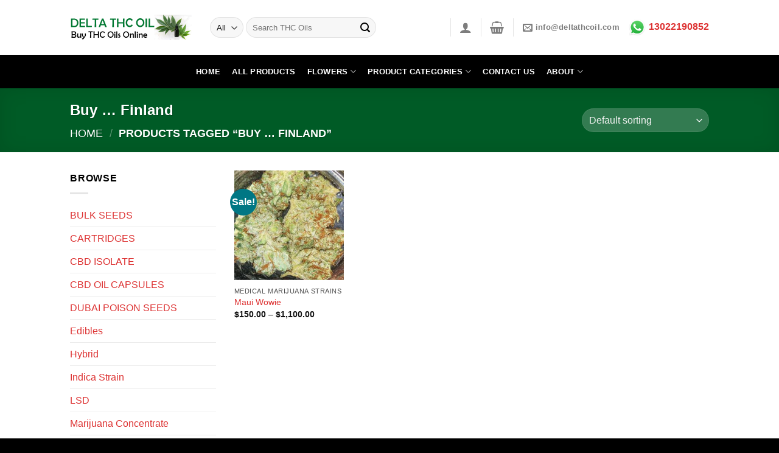

--- FILE ---
content_type: text/html; charset=UTF-8
request_url: https://www.deltathcoil.com/product-tag/buy-finland/
body_size: 27042
content:
<!DOCTYPE html>
<!--[if IE 9 ]><html lang="en-US" class="ie9 loading-site no-js"> <![endif]-->
<!--[if IE 8 ]><html lang="en-US" class="ie8 loading-site no-js"> <![endif]-->
<!--[if (gte IE 9)|!(IE)]><!--><html lang="en-US" class="loading-site no-js"> <!--<![endif]--><head><script data-no-optimize="1">var litespeed_docref=sessionStorage.getItem("litespeed_docref");litespeed_docref&&(Object.defineProperty(document,"referrer",{get:function(){return litespeed_docref}}),sessionStorage.removeItem("litespeed_docref"));</script> <meta name="google-site-verification" content="g3O-3aE2DYLLRr5a75222lFyToGdHCM5i_49Bbj6Nd8" /><meta charset="UTF-8" /><link rel="profile" href="http://gmpg.org/xfn/11" /><link rel="pingback" href="https://www.deltathcoil.com/xmlrpc.php" /><meta name='robots' content='index, follow, max-image-preview:large, max-snippet:-1, max-video-preview:-1' /><meta name="viewport" content="width=device-width, initial-scale=1, maximum-scale=1" /><title>Buy … Finland Archives - Delta THC Oil</title><link rel="canonical" href="https://www.deltathcoil.com/product-tag/buy-finland/" /><meta property="og:locale" content="en_US" /><meta property="og:type" content="article" /><meta property="og:title" content="Buy … Finland Archives - Delta THC Oil" /><meta property="og:url" content="https://www.deltathcoil.com/product-tag/buy-finland/" /><meta property="og:site_name" content="Delta THC Oil" /><meta name="twitter:card" content="summary_large_image" /> <script type="application/ld+json" class="yoast-schema-graph">{"@context":"https://schema.org","@graph":[{"@type":"CollectionPage","@id":"https://www.deltathcoil.com/product-tag/buy-finland/","url":"https://www.deltathcoil.com/product-tag/buy-finland/","name":"Buy … Finland Archives - Delta THC Oil","isPartOf":{"@id":"https://www.deltathcoil.com/#website"},"primaryImageOfPage":{"@id":"https://www.deltathcoil.com/product-tag/buy-finland/#primaryimage"},"image":{"@id":"https://www.deltathcoil.com/product-tag/buy-finland/#primaryimage"},"thumbnailUrl":"https://www.deltathcoil.com/wp-content/uploads/2022/04/Maui-Wowie.jpg","breadcrumb":{"@id":"https://www.deltathcoil.com/product-tag/buy-finland/#breadcrumb"},"inLanguage":"en-US"},{"@type":"ImageObject","inLanguage":"en-US","@id":"https://www.deltathcoil.com/product-tag/buy-finland/#primaryimage","url":"https://www.deltathcoil.com/wp-content/uploads/2022/04/Maui-Wowie.jpg","contentUrl":"https://www.deltathcoil.com/wp-content/uploads/2022/04/Maui-Wowie.jpg","width":1242,"height":1239},{"@type":"BreadcrumbList","@id":"https://www.deltathcoil.com/product-tag/buy-finland/#breadcrumb","itemListElement":[{"@type":"ListItem","position":1,"name":"Home","item":"https://www.deltathcoil.com/"},{"@type":"ListItem","position":2,"name":"Buy … Finland"}]},{"@type":"WebSite","@id":"https://www.deltathcoil.com/#website","url":"https://www.deltathcoil.com/","name":"Delta THC Oil","description":"THC oils for sale","potentialAction":[{"@type":"SearchAction","target":{"@type":"EntryPoint","urlTemplate":"https://www.deltathcoil.com/?s={search_term_string}"},"query-input":{"@type":"PropertyValueSpecification","valueRequired":true,"valueName":"search_term_string"}}],"inLanguage":"en-US"}]}</script> <link rel='dns-prefetch' href='//cdn.jsdelivr.net' /><link rel='dns-prefetch' href='//fonts.googleapis.com' /><link rel="alternate" type="application/rss+xml" title="Delta THC Oil &raquo; Feed" href="https://www.deltathcoil.com/feed/" /><link rel="alternate" type="application/rss+xml" title="Delta THC Oil &raquo; Comments Feed" href="https://www.deltathcoil.com/comments/feed/" /><link rel="alternate" type="application/rss+xml" title="Delta THC Oil &raquo; Buy … Finland Tag Feed" href="https://www.deltathcoil.com/product-tag/buy-finland/feed/" /><link rel="prefetch" href="https://www.deltathcoil.com/wp-content/themes/flatsome/assets/js/chunk.countup.fe2c1016.js" /><link rel="prefetch" href="https://www.deltathcoil.com/wp-content/themes/flatsome/assets/js/chunk.sticky-sidebar.a58a6557.js" /><link rel="prefetch" href="https://www.deltathcoil.com/wp-content/themes/flatsome/assets/js/chunk.tooltips.29144c1c.js" /><link rel="prefetch" href="https://www.deltathcoil.com/wp-content/themes/flatsome/assets/js/chunk.vendors-popups.947eca5c.js" /><link rel="prefetch" href="https://www.deltathcoil.com/wp-content/themes/flatsome/assets/js/chunk.vendors-slider.f0d2cbc9.js" /><link data-optimized="2" rel="stylesheet" href="https://www.deltathcoil.com/wp-content/litespeed/css/b1b5192bfbfcae6d2ddebb6c372e1e28.css?ver=4b615" /> <script type="litespeed/javascript" data-src="https://www.deltathcoil.com/wp-includes/js/jquery/jquery.min.js?ver=3.7.1" id="jquery-core-js"></script> <link rel="https://api.w.org/" href="https://www.deltathcoil.com/wp-json/" /><link rel="alternate" title="JSON" type="application/json" href="https://www.deltathcoil.com/wp-json/wp/v2/product_tag/212" /><link rel="EditURI" type="application/rsd+xml" title="RSD" href="https://www.deltathcoil.com/xmlrpc.php?rsd" /><meta name="generator" content="WordPress 6.9" /><meta name="generator" content="WooCommerce 9.6.3" />
<!--[if IE]><link rel="stylesheet" type="text/css" href="https://www.deltathcoil.com/wp-content/themes/flatsome/assets/css/ie-fallback.css"><script src="//cdnjs.cloudflare.com/ajax/libs/html5shiv/3.6.1/html5shiv.js"></script><script>var head = document.getElementsByTagName('head')[0],style = document.createElement('style');style.type = 'text/css';style.styleSheet.cssText = ':before,:after{content:none !important';head.appendChild(style);setTimeout(function(){head.removeChild(style);}, 0);</script><script src="https://www.deltathcoil.com/wp-content/themes/flatsome/assets/libs/ie-flexibility.js"></script><![endif]-->	<noscript><style>.woocommerce-product-gallery{ opacity: 1 !important; }</style></noscript></head><body class="archive tax-product_tag term-buy-finland term-212 wp-theme-flatsome wp-child-theme-flatsome-child theme-flatsome woocommerce woocommerce-page woocommerce-no-js lightbox nav-dropdown-has-arrow nav-dropdown-has-shadow nav-dropdown-has-border"><a class="skip-link screen-reader-text" href="#main">Skip to content</a><div id="wrapper"><header id="header" class="header has-sticky sticky-jump"><div class="header-wrapper"><div id="masthead" class="header-main "><div class="header-inner flex-row container logo-left medium-logo-center" role="navigation"><div id="logo" class="flex-col logo"><a href="https://www.deltathcoil.com/" title="Delta THC Oil - THC oils for sale" rel="home">
<img data-lazyloaded="1" src="[data-uri]" width="400" height="84" data-src="https://www.deltathcoil.com/wp-content/uploads/2022/04/logo-1-1-1.png" class="header_logo header-logo" alt="Delta THC Oil"/><img data-lazyloaded="1" src="[data-uri]" width="400" height="84" data-src="https://www.deltathcoil.com/wp-content/uploads/2022/04/logo-1-1-1.png" class="header-logo-dark" alt="Delta THC Oil"/></a></div><div class="flex-col show-for-medium flex-left"><ul class="mobile-nav nav nav-left "><li class="nav-icon has-icon">
<a href="#" data-open="#main-menu" data-pos="left" data-bg="main-menu-overlay" data-color="" class="is-small" aria-label="Menu" aria-controls="main-menu" aria-expanded="false">
<i class="icon-menu" ></i>
<span class="menu-title uppercase hide-for-small">Menu</span>		</a></li></ul></div><div class="flex-col hide-for-medium flex-left
flex-grow"><ul class="header-nav header-nav-main nav nav-left  nav-uppercase" ><li class="header-search-form search-form html relative has-icon"><div class="header-search-form-wrapper"><div class="searchform-wrapper ux-search-box relative form-flat is-normal"><form role="search" method="get" class="searchform" action="https://www.deltathcoil.com/"><div class="flex-row relative"><div class="flex-col search-form-categories">
<select class="search_categories resize-select mb-0" name="product_cat"><option value="" selected='selected'>All</option><option value="bulk-seeds">BULK SEEDS</option><option value="cartridges">CARTRIDGES</option><option value="cbd-isolate">CBD ISOLATE</option><option value="cbd-oil-capsules">CBD OIL CAPSULES</option><option value="dubai-poison-seeds">DUBAI POISON SEEDS</option><option value="edibles">Edibles</option><option value="hybrid">Hybrid</option><option value="indica-strain">Indica Strain</option><option value="lsd">LSD</option><option value="marijuana-concentrate">Marijuana Concentrate</option><option value="marijuana-wax">Marijuana Wax</option><option value="medical-marijuana-strains">Medical Marijuana Strains</option><option value="other-products">Other Products</option><option value="pre-rolled-joint">Pre Rolled Joint</option><option value="pure-cbd-oil">PURE CBD OIL</option><option value="research-chemicals">Research Chemicals</option><option value="sativa-strain">Sativa strain</option><option value="thc-vape-carts">THC vape Carts</option><option value="vape-juice">Vape Juice</option><option value="vaporizer">Vaporizer</option><option value="weed-tins">Weed Tins</option></select></div><div class="flex-col flex-grow">
<label class="screen-reader-text" for="woocommerce-product-search-field-0">Search for:</label>
<input type="search" id="woocommerce-product-search-field-0" class="search-field mb-0" placeholder="Search THC Oils" value="" name="s" />
<input type="hidden" name="post_type" value="product" /></div><div class="flex-col">
<button type="submit" value="Search" class="ux-search-submit submit-button secondary button icon mb-0" aria-label="Submit">
<i class="icon-search" ></i>			</button></div></div><div class="live-search-results text-left z-top"></div></form></div></div></li></ul></div><div class="flex-col hide-for-medium flex-right"><ul class="header-nav header-nav-main nav nav-right  nav-uppercase"><li class="header-divider"></li><li class="account-item has-icon
"
><a href="https://www.deltathcoil.com/my-account/"
class="nav-top-link nav-top-not-logged-in is-small"
data-open="#login-form-popup"  >
<i class="icon-user" ></i>
</a></li><li class="header-divider"></li><li class="cart-item has-icon has-dropdown"><a href="https://www.deltathcoil.com/cart/" title="Cart" class="header-cart-link is-small"><i class="icon-shopping-basket"
data-icon-label="0">
</i>
</a><ul class="nav-dropdown nav-dropdown-simple"><li class="html widget_shopping_cart"><div class="widget_shopping_cart_content"><p class="woocommerce-mini-cart__empty-message">No products in the cart.</p></div></li></ul></li><li class="header-divider"></li><li class="header-contact-wrapper"><ul id="header-contact" class="nav nav-divided nav-uppercase header-contact"><li class="">
<a href="mailto:info@deltathcoil.com" class="tooltip" title="info@deltathcoil.com">
<i class="icon-envelop" style="font-size:16px;"></i>			       <span>
info@deltathcoil.com			       </span>
</a></li></ul></li><li class="html custom html_topbar_left"><p><strong><span style="font-size: 120%;"><a href="http://wa.me/13022190852"><img data-lazyloaded="1" src="[data-uri]" class="alignnone wp-image-1355" data-src="https://www.deltathcoil.com/wp-content/uploads/2023/03/whatsapp-399x400.png" alt="" width="30" height="30" /></a><a href="http://wa.me/13022190852"> 13022190852</a></span></strong></p></li></ul></div><div class="flex-col show-for-medium flex-right"><ul class="mobile-nav nav nav-right "><li class="account-item has-icon">
<a href="https://www.deltathcoil.com/my-account/"
class="account-link-mobile is-small" title="My account">
<i class="icon-user" ></i>	</a></li><li class="cart-item has-icon"><a href="https://www.deltathcoil.com/cart/" class="header-cart-link off-canvas-toggle nav-top-link is-small" data-open="#cart-popup" data-class="off-canvas-cart" title="Cart" data-pos="right">
<i class="icon-shopping-basket"
data-icon-label="0">
</i>
</a><div id="cart-popup" class="mfp-hide widget_shopping_cart"><div class="cart-popup-inner inner-padding"><div class="cart-popup-title text-center"><h4 class="uppercase">Cart</h4><div class="is-divider"></div></div><div class="widget_shopping_cart_content"><p class="woocommerce-mini-cart__empty-message">No products in the cart.</p></div><div class="cart-sidebar-content relative"></div></div></div></li></ul></div></div><div class="container"><div class="top-divider full-width"></div></div></div><div id="wide-nav" class="header-bottom wide-nav nav-dark flex-has-center hide-for-medium"><div class="flex-row container"><div class="flex-col hide-for-medium flex-center"><ul class="nav header-nav header-bottom-nav nav-center  nav-box nav-uppercase"><li id="menu-item-1081" class="menu-item menu-item-type-post_type menu-item-object-page menu-item-home menu-item-1081 menu-item-design-default"><a href="https://www.deltathcoil.com/" class="nav-top-link">HOME</a></li><li id="menu-item-1082" class="menu-item menu-item-type-post_type menu-item-object-page menu-item-1082 menu-item-design-default"><a href="https://www.deltathcoil.com/products/" class="nav-top-link">ALL PRODUCTS</a></li><li id="menu-item-1088" class="menu-item menu-item-type-custom menu-item-object-custom menu-item-has-children menu-item-1088 menu-item-design-default has-dropdown"><a href="#" class="nav-top-link">FLOWERS<i class="icon-angle-down" ></i></a><ul class="sub-menu nav-dropdown nav-dropdown-simple"><li id="menu-item-1089" class="menu-item menu-item-type-taxonomy menu-item-object-product_cat menu-item-1089"><a href="https://www.deltathcoil.com/product-category/hybrid/">Hybrid</a></li><li id="menu-item-1090" class="menu-item menu-item-type-taxonomy menu-item-object-product_cat menu-item-1090"><a href="https://www.deltathcoil.com/product-category/indica-strain/">Indica Strain</a></li><li id="menu-item-1092" class="menu-item menu-item-type-taxonomy menu-item-object-product_cat menu-item-1092"><a href="https://www.deltathcoil.com/product-category/sativa-strain/">Sativa strain</a></li><li id="menu-item-1091" class="menu-item menu-item-type-taxonomy menu-item-object-product_cat menu-item-1091"><a href="https://www.deltathcoil.com/product-category/medical-marijuana-strains/">Medical Marijuana Strains</a></li></ul></li><li id="menu-item-1109" class="menu-item menu-item-type-custom menu-item-object-custom menu-item-has-children menu-item-1109 menu-item-design-default has-dropdown"><a href="#" class="nav-top-link">PRODUCT CATEGORIES<i class="icon-angle-down" ></i></a><ul class="sub-menu nav-dropdown nav-dropdown-simple"><li id="menu-item-1107" class="menu-item menu-item-type-custom menu-item-object-custom menu-item-has-children menu-item-1107 nav-dropdown-col"><a href="#">Product Categories</a><ul class="sub-menu nav-column nav-dropdown-simple"><li id="menu-item-1094" class="menu-item menu-item-type-taxonomy menu-item-object-product_cat menu-item-1094"><a href="https://www.deltathcoil.com/product-category/cartridges/">CARTRIDGES</a></li><li id="menu-item-1095" class="menu-item menu-item-type-taxonomy menu-item-object-product_cat menu-item-1095"><a href="https://www.deltathcoil.com/product-category/cbd-isolate/">CBD ISOLATE</a></li><li id="menu-item-1096" class="menu-item menu-item-type-taxonomy menu-item-object-product_cat menu-item-1096"><a href="https://www.deltathcoil.com/product-category/cbd-oil-capsules/">CBD OIL CAPSULES</a></li><li id="menu-item-1097" class="menu-item menu-item-type-taxonomy menu-item-object-product_cat menu-item-1097"><a href="https://www.deltathcoil.com/product-category/edibles/">Edibles</a></li><li id="menu-item-1098" class="menu-item menu-item-type-taxonomy menu-item-object-product_cat menu-item-1098"><a href="https://www.deltathcoil.com/product-category/marijuana-wax/">Marijuana Wax</a></li><li id="menu-item-1100" class="menu-item menu-item-type-taxonomy menu-item-object-product_cat menu-item-1100"><a href="https://www.deltathcoil.com/product-category/other-products/">Other Products</a></li></ul></li><li id="menu-item-1093" class="menu-item menu-item-type-custom menu-item-object-custom menu-item-has-children menu-item-1093 nav-dropdown-col"><a href="#">Product Categories</a><ul class="sub-menu nav-column nav-dropdown-simple"><li id="menu-item-1101" class="menu-item menu-item-type-taxonomy menu-item-object-product_cat menu-item-1101"><a href="https://www.deltathcoil.com/product-category/pre-rolled-joint/">Pre Rolled Joint</a></li><li id="menu-item-1102" class="menu-item menu-item-type-taxonomy menu-item-object-product_cat menu-item-1102"><a href="https://www.deltathcoil.com/product-category/pure-cbd-oil/">PURE CBD OIL</a></li><li id="menu-item-1103" class="menu-item menu-item-type-taxonomy menu-item-object-product_cat menu-item-1103"><a href="https://www.deltathcoil.com/product-category/thc-vape-carts/">THC vape Carts</a></li><li id="menu-item-1104" class="menu-item menu-item-type-taxonomy menu-item-object-product_cat menu-item-1104"><a href="https://www.deltathcoil.com/product-category/vape-juice/">Vape Juice</a></li><li id="menu-item-1105" class="menu-item menu-item-type-taxonomy menu-item-object-product_cat menu-item-1105"><a href="https://www.deltathcoil.com/product-category/vaporizer/">Vaporizer</a></li><li id="menu-item-1106" class="menu-item menu-item-type-taxonomy menu-item-object-product_cat menu-item-1106"><a href="https://www.deltathcoil.com/product-category/weed-tins/">Weed Tins</a></li></ul></li></ul></li><li id="menu-item-1083" class="menu-item menu-item-type-post_type menu-item-object-page menu-item-1083 menu-item-design-default"><a href="https://www.deltathcoil.com/contact-us/" class="nav-top-link">CONTACT US</a></li><li id="menu-item-1087" class="menu-item menu-item-type-custom menu-item-object-custom menu-item-has-children menu-item-1087 menu-item-design-default has-dropdown"><a href="#" class="nav-top-link">ABOUT<i class="icon-angle-down" ></i></a><ul class="sub-menu nav-dropdown nav-dropdown-simple"><li id="menu-item-256" class="menu-item menu-item-type-post_type menu-item-object-page menu-item-256"><a href="https://www.deltathcoil.com/about/">About Us</a></li><li id="menu-item-1085" class="menu-item menu-item-type-post_type menu-item-object-page menu-item-1085"><a href="https://www.deltathcoil.com/return-policy/">Return Policy</a></li><li id="menu-item-1086" class="menu-item menu-item-type-post_type menu-item-object-page menu-item-1086"><a href="https://www.deltathcoil.com/track-order/">Track your order</a></li></ul></li></ul></div></div></div><div class="header-bg-container fill"><div class="header-bg-image fill"></div><div class="header-bg-color fill"></div></div></div></header><div class="shop-page-title category-page-title page-title featured-title dark "><div class="page-title-bg fill"><div class="title-bg fill bg-fill" data-parallax-fade="true" data-parallax="-2" data-parallax-background data-parallax-container=".page-title"></div><div class="title-overlay fill"></div></div><div class="page-title-inner flex-row  medium-flex-wrap container"><div class="flex-col flex-grow medium-text-center"><h1 class="shop-page-title is-xlarge">Buy … Finland</h1><div class="is-large"><nav class="woocommerce-breadcrumb breadcrumbs uppercase"><a href="https://www.deltathcoil.com">Home</a> <span class="divider">&#47;</span> Products tagged &ldquo;Buy … Finland&rdquo;</nav></div><div class="category-filtering category-filter-row show-for-medium">
<a href="#" data-open="#shop-sidebar" data-visible-after="true" data-pos="left" class="filter-button uppercase plain">
<i class="icon-equalizer"></i>
<strong>Filter</strong>
</a><div class="inline-block"></div></div></div><div class="flex-col medium-text-center  form-flat"><p class="woocommerce-result-count hide-for-medium">
Showing the single result</p><form class="woocommerce-ordering" method="get">
<select name="orderby" class="orderby" aria-label="Shop order"><option value="menu_order"  selected='selected'>Default sorting</option><option value="popularity" >Sort by popularity</option><option value="rating" >Sort by average rating</option><option value="date" >Sort by latest</option><option value="price" >Sort by price: low to high</option><option value="price-desc" >Sort by price: high to low</option>
</select>
<input type="hidden" name="paged" value="1" /></form></div></div></div><main id="main" class=""><div class="row category-page-row"><div class="col large-3 hide-for-medium "><div id="shop-sidebar" class="sidebar-inner col-inner"><aside id="woocommerce_product_categories-13" class="widget woocommerce widget_product_categories"><span class="widget-title shop-sidebar">Browse</span><div class="is-divider small"></div><ul class="product-categories"><li class="cat-item cat-item-1982"><a href="https://www.deltathcoil.com/product-category/bulk-seeds/">BULK SEEDS</a></li><li class="cat-item cat-item-79"><a href="https://www.deltathcoil.com/product-category/cartridges/">CARTRIDGES</a></li><li class="cat-item cat-item-78"><a href="https://www.deltathcoil.com/product-category/cbd-isolate/">CBD ISOLATE</a></li><li class="cat-item cat-item-77"><a href="https://www.deltathcoil.com/product-category/cbd-oil-capsules/">CBD OIL CAPSULES</a></li><li class="cat-item cat-item-1983"><a href="https://www.deltathcoil.com/product-category/dubai-poison-seeds/">DUBAI POISON SEEDS</a></li><li class="cat-item cat-item-121"><a href="https://www.deltathcoil.com/product-category/edibles/">Edibles</a></li><li class="cat-item cat-item-80"><a href="https://www.deltathcoil.com/product-category/hybrid/">Hybrid</a></li><li class="cat-item cat-item-519"><a href="https://www.deltathcoil.com/product-category/indica-strain/">Indica Strain</a></li><li class="cat-item cat-item-1069"><a href="https://www.deltathcoil.com/product-category/lsd/">LSD</a></li><li class="cat-item cat-item-497"><a href="https://www.deltathcoil.com/product-category/marijuana-concentrate/">Marijuana Concentrate</a></li><li class="cat-item cat-item-965"><a href="https://www.deltathcoil.com/product-category/marijuana-wax/">Marijuana Wax</a></li><li class="cat-item cat-item-113"><a href="https://www.deltathcoil.com/product-category/medical-marijuana-strains/">Medical Marijuana Strains</a></li><li class="cat-item cat-item-15 cat-parent"><a href="https://www.deltathcoil.com/product-category/other-products/">Other Products</a><ul class='children'><li class="cat-item cat-item-1055"><a href="https://www.deltathcoil.com/product-category/other-products/steroids/">Steroids</a></li></ul></li><li class="cat-item cat-item-966"><a href="https://www.deltathcoil.com/product-category/pre-rolled-joint/">Pre Rolled Joint</a></li><li class="cat-item cat-item-68"><a href="https://www.deltathcoil.com/product-category/pure-cbd-oil/">PURE CBD OIL</a></li><li class="cat-item cat-item-1065"><a href="https://www.deltathcoil.com/product-category/research-chemicals/">Research Chemicals</a></li><li class="cat-item cat-item-112"><a href="https://www.deltathcoil.com/product-category/sativa-strain/">Sativa strain</a></li><li class="cat-item cat-item-987"><a href="https://www.deltathcoil.com/product-category/thc-vape-carts/">THC vape Carts</a></li><li class="cat-item cat-item-978"><a href="https://www.deltathcoil.com/product-category/vape-juice/">Vape Juice</a></li><li class="cat-item cat-item-1032"><a href="https://www.deltathcoil.com/product-category/vaporizer/">Vaporizer</a></li><li class="cat-item cat-item-397"><a href="https://www.deltathcoil.com/product-category/weed-tins/">Weed Tins</a></li></ul></aside><aside id="woocommerce_price_filter-9" class="widget woocommerce widget_price_filter"><span class="widget-title shop-sidebar">Filter by price</span><div class="is-divider small"></div><form method="get" action="https://www.deltathcoil.com/product-tag/buy-finland/"><div class="price_slider_wrapper"><div class="price_slider" style="display:none;"></div><div class="price_slider_amount" data-step="10">
<label class="screen-reader-text" for="min_price">Min price</label>
<input type="text" id="min_price" name="min_price" value="150" data-min="150" placeholder="Min price" />
<label class="screen-reader-text" for="max_price">Max price</label>
<input type="text" id="max_price" name="max_price" value="1100" data-max="1100" placeholder="Max price" />
<button type="submit" class="button">Filter</button><div class="price_label" style="display:none;">
Price: <span class="from"></span> &mdash; <span class="to"></span></div><div class="clear"></div></div></div></form></aside></div></div><div class="col large-9"><div class="shop-container"><div class="woocommerce-notices-wrapper"></div><div class="products row row-small large-columns-4 medium-columns-3 small-columns-2"><div class="product-small col has-hover product type-product post-366 status-publish first instock product_cat-medical-marijuana-strains product_cat-sativa-strain product_tag-austria product_tag-buy-finland product_tag-buy-marijuana-online product_tag-buy-marijuana-online-in-europe-buy-weed-online-uk-cannabis-buds-for-sale-eu-dank-you-can-buy-marijuana-in-uk product_tag-buy-medical-marijuana-online product_tag-buy-weed-online product_tag-by-visiting-our product_tag-france product_tag-georgia product_tag-germany product_tag-greece product_tag-hungary product_tag-iceland product_tag-ireland product_tag-italy product_tag-netherland product_tag-poland product_tag-switzerland product_tag-ukraine-you-can-mail-order-weed-uk product_tag-you-can-buy-marijuana-in-uk has-post-thumbnail sale shipping-taxable purchasable product-type-variable has-default-attributes"><div class="col-inner"><div class="badge-container absolute left top z-1"><div class="callout badge badge-circle"><div class="badge-inner secondary on-sale"><span class="onsale">Sale!</span></div></div></div><div class="product-small box "><div class="box-image"><div class="image-fade_in_back">
<a href="https://www.deltathcoil.com/product/maui-wowie/" aria-label="Maui Wowie">
<img data-lazyloaded="1" src="[data-uri]" width="300" height="300" data-src="https://www.deltathcoil.com/wp-content/uploads/2022/04/Maui-Wowie-300x300.jpg" class="attachment-woocommerce_thumbnail size-woocommerce_thumbnail" alt="" decoding="async" fetchpriority="high" data-srcset="https://www.deltathcoil.com/wp-content/uploads/2022/04/Maui-Wowie-300x300.jpg 300w, https://www.deltathcoil.com/wp-content/uploads/2022/04/Maui-Wowie-100x100.jpg 100w, https://www.deltathcoil.com/wp-content/uploads/2022/04/Maui-Wowie-600x599.jpg 600w, https://www.deltathcoil.com/wp-content/uploads/2022/04/Maui-Wowie-401x400.jpg 401w, https://www.deltathcoil.com/wp-content/uploads/2022/04/Maui-Wowie-802x800.jpg 802w, https://www.deltathcoil.com/wp-content/uploads/2022/04/Maui-Wowie-280x280.jpg 280w, https://www.deltathcoil.com/wp-content/uploads/2022/04/Maui-Wowie-768x766.jpg 768w, https://www.deltathcoil.com/wp-content/uploads/2022/04/Maui-Wowie.jpg 1242w" data-sizes="(max-width: 300px) 100vw, 300px" />				</a></div><div class="image-tools is-small top right show-on-hover"></div><div class="image-tools is-small hide-for-small bottom left show-on-hover"></div><div class="image-tools grid-tools text-center hide-for-small bottom hover-slide-in show-on-hover">
<a class="quick-view" data-prod="366" href="#quick-view">Quick View</a></div></div><div class="box-text box-text-products"><div class="title-wrapper"><p class="category uppercase is-smaller no-text-overflow product-cat op-7">
Medical Marijuana Strains</p><p class="name product-title woocommerce-loop-product__title"><a href="https://www.deltathcoil.com/product/maui-wowie/" class="woocommerce-LoopProduct-link woocommerce-loop-product__link">Maui Wowie</a></p></div><div class="price-wrapper">
<span class="price"><span class="woocommerce-Price-amount amount"><bdi><span class="woocommerce-Price-currencySymbol">&#36;</span>150.00</bdi></span> &ndash; <span class="woocommerce-Price-amount amount"><bdi><span class="woocommerce-Price-currencySymbol">&#36;</span>1,100.00</bdi></span></span></div></div></div></div></div></div></div></div></div></main><footer id="footer" class="footer-wrapper"><div class="footer-widgets footer footer-1"><div class="row large-columns-4 mb-0"><div id="woocommerce_products-12" class="col pb-0 widget woocommerce widget_products"><span class="widget-title">Latest</span><div class="is-divider small"></div><ul class="product_list_widget"><li>
<a href="https://www.deltathcoil.com/product/buy-buy-lyrica-pregabalin-in-datar-doha/">
<img data-lazyloaded="1" src="[data-uri]" width="100" height="100" data-src="https://www.deltathcoil.com/wp-content/uploads/2025/02/1024px-Lyrica_150mg_box_in_Finland_20110618-100x100.jpg" class="attachment-woocommerce_gallery_thumbnail size-woocommerce_gallery_thumbnail" alt="" decoding="async" data-srcset="https://www.deltathcoil.com/wp-content/uploads/2025/02/1024px-Lyrica_150mg_box_in_Finland_20110618-100x100.jpg 100w, https://www.deltathcoil.com/wp-content/uploads/2025/02/1024px-Lyrica_150mg_box_in_Finland_20110618-280x280.jpg 280w, https://www.deltathcoil.com/wp-content/uploads/2025/02/1024px-Lyrica_150mg_box_in_Finland_20110618-300x300.jpg 300w" data-sizes="(max-width: 100px) 100vw, 100px" />		<span class="product-title">Buy Buy Lyrica Pregabalin In Datar Doha</span>
</a></li><li>
<a href="https://www.deltathcoil.com/product/buy-lyrica-pregabalin-in-saudi-arabia-riyadh-jeddah-dammam/">
<img data-lazyloaded="1" src="[data-uri]" width="100" height="100" data-src="https://www.deltathcoil.com/wp-content/uploads/2025/02/1024px-Lyrica_150mg_box_in_Finland_20110618-100x100.jpg" class="attachment-woocommerce_gallery_thumbnail size-woocommerce_gallery_thumbnail" alt="" decoding="async" data-srcset="https://www.deltathcoil.com/wp-content/uploads/2025/02/1024px-Lyrica_150mg_box_in_Finland_20110618-100x100.jpg 100w, https://www.deltathcoil.com/wp-content/uploads/2025/02/1024px-Lyrica_150mg_box_in_Finland_20110618-280x280.jpg 280w, https://www.deltathcoil.com/wp-content/uploads/2025/02/1024px-Lyrica_150mg_box_in_Finland_20110618-300x300.jpg 300w" data-sizes="(max-width: 100px) 100vw, 100px" />		<span class="product-title">Buy Lyrica Pregabalin in Saudi Arabia Riyadh Jeddah Dammam</span>
</a></li><li>
<a href="https://www.deltathcoil.com/product/buy-cbd-or-thc-oil-in-oman-muscat/">
<img data-lazyloaded="1" src="[data-uri]" width="100" height="100" data-src="https://www.deltathcoil.com/wp-content/uploads/2023/03/CBD-OIL-100x100.jpg" class="attachment-woocommerce_gallery_thumbnail size-woocommerce_gallery_thumbnail" alt="" decoding="async" data-srcset="https://www.deltathcoil.com/wp-content/uploads/2023/03/CBD-OIL-100x100.jpg 100w, https://www.deltathcoil.com/wp-content/uploads/2023/03/CBD-OIL-280x280.jpg 280w, https://www.deltathcoil.com/wp-content/uploads/2023/03/CBD-OIL-300x300.jpg 300w" data-sizes="(max-width: 100px) 100vw, 100px" />		<span class="product-title">Buy CBD or THC oil in Oman  Muscat</span>
</a></li><li>
<a href="https://www.deltathcoil.com/product/buy-cbd-and-thc-oil-in-qatar-doha/">
<img data-lazyloaded="1" src="[data-uri]" width="100" height="100" data-src="https://www.deltathcoil.com/wp-content/uploads/2023/03/CBD-OIL-100x100.jpg" class="attachment-woocommerce_gallery_thumbnail size-woocommerce_gallery_thumbnail" alt="" decoding="async" data-srcset="https://www.deltathcoil.com/wp-content/uploads/2023/03/CBD-OIL-100x100.jpg 100w, https://www.deltathcoil.com/wp-content/uploads/2023/03/CBD-OIL-280x280.jpg 280w, https://www.deltathcoil.com/wp-content/uploads/2023/03/CBD-OIL-300x300.jpg 300w" data-sizes="(max-width: 100px) 100vw, 100px" />		<span class="product-title">Buy CBD and THC oil in Qatar Doha</span>
</a></li></ul></div><div id="woocommerce_products-11" class="col pb-0 widget woocommerce widget_products"><span class="widget-title">Best Selling</span><div class="is-divider small"></div><ul class="product_list_widget"><li>
<a href="https://www.deltathcoil.com/product/where-to-buy-pure-thc-vape-juice-saudi-arabia/">
<img data-lazyloaded="1" src="[data-uri]" width="100" height="100" data-src="https://www.deltathcoil.com/wp-content/uploads/2022/04/Where-To-Buy-Pure-THC-Vape-Juice-Saudi-Arabia-100x100.jpg" class="attachment-woocommerce_gallery_thumbnail size-woocommerce_gallery_thumbnail" alt="" decoding="async" data-srcset="https://www.deltathcoil.com/wp-content/uploads/2022/04/Where-To-Buy-Pure-THC-Vape-Juice-Saudi-Arabia-100x100.jpg 100w, https://www.deltathcoil.com/wp-content/uploads/2022/04/Where-To-Buy-Pure-THC-Vape-Juice-Saudi-Arabia-300x300.jpg 300w, https://www.deltathcoil.com/wp-content/uploads/2022/04/Where-To-Buy-Pure-THC-Vape-Juice-Saudi-Arabia-280x280.jpg 280w" data-sizes="(max-width: 100px) 100vw, 100px" />		<span class="product-title">Where To Buy Pure THC Vape Juice Saudi Arabia</span>
</a>
<del aria-hidden="true"><span class="woocommerce-Price-amount amount"><bdi><span class="woocommerce-Price-currencySymbol">&#36;</span>300.00</bdi></span></del> <span class="screen-reader-text">Original price was: &#036;300.00.</span><ins aria-hidden="true"><span class="woocommerce-Price-amount amount"><bdi><span class="woocommerce-Price-currencySymbol">&#36;</span>150.00</bdi></span></ins><span class="screen-reader-text">Current price is: &#036;150.00.</span></li><li>
<a href="https://www.deltathcoil.com/product/moonrock-pre-rolls/">
<img data-lazyloaded="1" src="[data-uri]" width="100" height="100" data-src="https://www.deltathcoil.com/wp-content/uploads/2022/04/Moonrock-Pre-Rolls-100x100.jpg" class="attachment-woocommerce_gallery_thumbnail size-woocommerce_gallery_thumbnail" alt="" decoding="async" data-srcset="https://www.deltathcoil.com/wp-content/uploads/2022/04/Moonrock-Pre-Rolls-100x100.jpg 100w, https://www.deltathcoil.com/wp-content/uploads/2022/04/Moonrock-Pre-Rolls-300x300.jpg 300w, https://www.deltathcoil.com/wp-content/uploads/2022/04/Moonrock-Pre-Rolls-280x280.jpg 280w" data-sizes="(max-width: 100px) 100vw, 100px" />		<span class="product-title">Moonrock Pre Rolls</span>
</a>
<del aria-hidden="true"><span class="woocommerce-Price-amount amount"><bdi><span class="woocommerce-Price-currencySymbol">&#36;</span>20.00</bdi></span></del> <span class="screen-reader-text">Original price was: &#036;20.00.</span><ins aria-hidden="true"><span class="woocommerce-Price-amount amount"><bdi><span class="woocommerce-Price-currencySymbol">&#36;</span>15.00</bdi></span></ins><span class="screen-reader-text">Current price is: &#036;15.00.</span></li><li>
<a href="https://www.deltathcoil.com/product/white-runtz-carts/">
<img data-lazyloaded="1" src="[data-uri]" width="100" height="100" data-src="https://www.deltathcoil.com/wp-content/uploads/2022/04/White-Runtz-Carts-100x100.jpg" class="attachment-woocommerce_gallery_thumbnail size-woocommerce_gallery_thumbnail" alt="" decoding="async" data-srcset="https://www.deltathcoil.com/wp-content/uploads/2022/04/White-Runtz-Carts-100x100.jpg 100w, https://www.deltathcoil.com/wp-content/uploads/2022/04/White-Runtz-Carts-300x300.jpg 300w, https://www.deltathcoil.com/wp-content/uploads/2022/04/White-Runtz-Carts-280x280.jpg 280w" data-sizes="(max-width: 100px) 100vw, 100px" />		<span class="product-title">White Runtz Carts</span>
</a>
<del aria-hidden="true"><span class="woocommerce-Price-amount amount"><bdi><span class="woocommerce-Price-currencySymbol">&#36;</span>60.00</bdi></span></del> <span class="screen-reader-text">Original price was: &#036;60.00.</span><ins aria-hidden="true"><span class="woocommerce-Price-amount amount"><bdi><span class="woocommerce-Price-currencySymbol">&#36;</span>50.00</bdi></span></ins><span class="screen-reader-text">Current price is: &#036;50.00.</span></li><li>
<a href="https://www.deltathcoil.com/product/cbdpure-best-flavor/">
<img data-lazyloaded="1" src="[data-uri]" width="100" height="100" data-src="https://www.deltathcoil.com/wp-content/uploads/2022/04/CBDPure-–-Best-Flavor-100x100.jpg" class="attachment-woocommerce_gallery_thumbnail size-woocommerce_gallery_thumbnail" alt="" decoding="async" data-srcset="https://www.deltathcoil.com/wp-content/uploads/2022/04/CBDPure-–-Best-Flavor-100x100.jpg 100w, https://www.deltathcoil.com/wp-content/uploads/2022/04/CBDPure-–-Best-Flavor-300x300.jpg 300w, https://www.deltathcoil.com/wp-content/uploads/2022/04/CBDPure-–-Best-Flavor-600x600.jpg 600w, https://www.deltathcoil.com/wp-content/uploads/2022/04/CBDPure-–-Best-Flavor-400x400.jpg 400w, https://www.deltathcoil.com/wp-content/uploads/2022/04/CBDPure-–-Best-Flavor-800x800.jpg 800w, https://www.deltathcoil.com/wp-content/uploads/2022/04/CBDPure-–-Best-Flavor-280x280.jpg 280w, https://www.deltathcoil.com/wp-content/uploads/2022/04/CBDPure-–-Best-Flavor-768x768.jpg 768w, https://www.deltathcoil.com/wp-content/uploads/2022/04/CBDPure-–-Best-Flavor-1536x1536.jpg 1536w, https://www.deltathcoil.com/wp-content/uploads/2022/04/CBDPure-–-Best-Flavor.jpg 1600w" data-sizes="(max-width: 100px) 100vw, 100px" />		<span class="product-title">CBDPure – Best Flavor</span>
</a>
<del aria-hidden="true"><span class="woocommerce-Price-amount amount"><bdi><span class="woocommerce-Price-currencySymbol">&#36;</span>300.00</bdi></span></del> <span class="screen-reader-text">Original price was: &#036;300.00.</span><ins aria-hidden="true"><span class="woocommerce-Price-amount amount"><bdi><span class="woocommerce-Price-currencySymbol">&#36;</span>150.00</bdi></span></ins><span class="screen-reader-text">Current price is: &#036;150.00.</span></li></ul></div><div id="woocommerce_products-13" class="col pb-0 widget woocommerce widget_products"><span class="widget-title">Featured</span><div class="is-divider small"></div><ul class="product_list_widget"><li>
<a href="https://www.deltathcoil.com/product/cbdpure-best-flavor/">
<img data-lazyloaded="1" src="[data-uri]" width="100" height="100" data-src="https://www.deltathcoil.com/wp-content/uploads/2022/04/CBDPure-–-Best-Flavor-100x100.jpg" class="attachment-woocommerce_gallery_thumbnail size-woocommerce_gallery_thumbnail" alt="" decoding="async" data-srcset="https://www.deltathcoil.com/wp-content/uploads/2022/04/CBDPure-–-Best-Flavor-100x100.jpg 100w, https://www.deltathcoil.com/wp-content/uploads/2022/04/CBDPure-–-Best-Flavor-300x300.jpg 300w, https://www.deltathcoil.com/wp-content/uploads/2022/04/CBDPure-–-Best-Flavor-600x600.jpg 600w, https://www.deltathcoil.com/wp-content/uploads/2022/04/CBDPure-–-Best-Flavor-400x400.jpg 400w, https://www.deltathcoil.com/wp-content/uploads/2022/04/CBDPure-–-Best-Flavor-800x800.jpg 800w, https://www.deltathcoil.com/wp-content/uploads/2022/04/CBDPure-–-Best-Flavor-280x280.jpg 280w, https://www.deltathcoil.com/wp-content/uploads/2022/04/CBDPure-–-Best-Flavor-768x768.jpg 768w, https://www.deltathcoil.com/wp-content/uploads/2022/04/CBDPure-–-Best-Flavor-1536x1536.jpg 1536w, https://www.deltathcoil.com/wp-content/uploads/2022/04/CBDPure-–-Best-Flavor.jpg 1600w" data-sizes="(max-width: 100px) 100vw, 100px" />		<span class="product-title">CBDPure – Best Flavor</span>
</a>
<del aria-hidden="true"><span class="woocommerce-Price-amount amount"><bdi><span class="woocommerce-Price-currencySymbol">&#36;</span>300.00</bdi></span></del> <span class="screen-reader-text">Original price was: &#036;300.00.</span><ins aria-hidden="true"><span class="woocommerce-Price-amount amount"><bdi><span class="woocommerce-Price-currencySymbol">&#36;</span>150.00</bdi></span></ins><span class="screen-reader-text">Current price is: &#036;150.00.</span></li><li>
<a href="https://www.deltathcoil.com/product/honey-thc-oil/">
<img data-lazyloaded="1" src="[data-uri]" width="100" height="100" data-src="https://www.deltathcoil.com/wp-content/uploads/2022/04/Honey-THC-Oil-100x100.jpg" class="attachment-woocommerce_gallery_thumbnail size-woocommerce_gallery_thumbnail" alt="" decoding="async" data-srcset="https://www.deltathcoil.com/wp-content/uploads/2022/04/Honey-THC-Oil-100x100.jpg 100w, https://www.deltathcoil.com/wp-content/uploads/2022/04/Honey-THC-Oil-300x300.jpg 300w, https://www.deltathcoil.com/wp-content/uploads/2022/04/Honey-THC-Oil-280x280.jpg 280w" data-sizes="(max-width: 100px) 100vw, 100px" />		<span class="product-title">Honey THC Oil</span>
</a>
<span class="woocommerce-Price-amount amount"><bdi><span class="woocommerce-Price-currencySymbol">&#36;</span>60.00</bdi></span> &ndash; <span class="woocommerce-Price-amount amount"><bdi><span class="woocommerce-Price-currencySymbol">&#36;</span>200.00</bdi></span></li><li>
<a href="https://www.deltathcoil.com/product/500mg-15ml-full-spectrum-cbd-tincture/">
<img data-lazyloaded="1" src="[data-uri]" width="100" height="100" data-src="https://www.deltathcoil.com/wp-content/uploads/2022/04/500mg-15ml-Full-Spectrum-CBD-Tincture-100x100.webp" class="attachment-woocommerce_gallery_thumbnail size-woocommerce_gallery_thumbnail" alt="" decoding="async" data-srcset="https://www.deltathcoil.com/wp-content/uploads/2022/04/500mg-15ml-Full-Spectrum-CBD-Tincture-100x100.webp 100w, https://www.deltathcoil.com/wp-content/uploads/2022/04/500mg-15ml-Full-Spectrum-CBD-Tincture-300x300.webp 300w, https://www.deltathcoil.com/wp-content/uploads/2022/04/500mg-15ml-Full-Spectrum-CBD-Tincture-600x600.webp 600w, https://www.deltathcoil.com/wp-content/uploads/2022/04/500mg-15ml-Full-Spectrum-CBD-Tincture-400x400.webp 400w, https://www.deltathcoil.com/wp-content/uploads/2022/04/500mg-15ml-Full-Spectrum-CBD-Tincture-800x800.webp 800w, https://www.deltathcoil.com/wp-content/uploads/2022/04/500mg-15ml-Full-Spectrum-CBD-Tincture-280x280.webp 280w, https://www.deltathcoil.com/wp-content/uploads/2022/04/500mg-15ml-Full-Spectrum-CBD-Tincture-768x768.webp 768w, https://www.deltathcoil.com/wp-content/uploads/2022/04/500mg-15ml-Full-Spectrum-CBD-Tincture.webp 1000w" data-sizes="(max-width: 100px) 100vw, 100px" />		<span class="product-title">500mg 15ml Full Spectrum CBD Tincture</span>
</a>
<span class="woocommerce-Price-amount amount"><bdi><span class="woocommerce-Price-currencySymbol">&#36;</span>30.00</bdi></span></li><li>
<a href="https://www.deltathcoil.com/product/2500mg-30ml-full-spectrum-tincture/">
<img data-lazyloaded="1" src="[data-uri]" width="100" height="100" data-src="https://www.deltathcoil.com/wp-content/uploads/2022/04/2500mg-30ml-Full-Spectrum-Tincture-100x100.webp" class="attachment-woocommerce_gallery_thumbnail size-woocommerce_gallery_thumbnail" alt="" decoding="async" data-srcset="https://www.deltathcoil.com/wp-content/uploads/2022/04/2500mg-30ml-Full-Spectrum-Tincture-100x100.webp 100w, https://www.deltathcoil.com/wp-content/uploads/2022/04/2500mg-30ml-Full-Spectrum-Tincture-300x300.webp 300w, https://www.deltathcoil.com/wp-content/uploads/2022/04/2500mg-30ml-Full-Spectrum-Tincture-280x280.webp 280w, https://www.deltathcoil.com/wp-content/uploads/2022/04/2500mg-30ml-Full-Spectrum-Tincture.webp 360w" data-sizes="(max-width: 100px) 100vw, 100px" />		<span class="product-title">2500mg 30ml Full Spectrum Tincture</span>
</a>
<span class="woocommerce-Price-amount amount"><bdi><span class="woocommerce-Price-currencySymbol">&#36;</span>130.00</bdi></span></li></ul></div><div id="woocommerce_top_rated_products-3" class="col pb-0 widget woocommerce widget_top_rated_products"><span class="widget-title">Top Rated</span><div class="is-divider small"></div><ul class="product_list_widget"><li>
<a href="https://www.deltathcoil.com/product/ghost-train-haze/">
<img data-lazyloaded="1" src="[data-uri]" width="100" height="100" data-src="https://www.deltathcoil.com/wp-content/uploads/2022/04/Ghost-Train-Haze-100x100.jpg" class="attachment-woocommerce_gallery_thumbnail size-woocommerce_gallery_thumbnail" alt="" decoding="async" data-srcset="https://www.deltathcoil.com/wp-content/uploads/2022/04/Ghost-Train-Haze-100x100.jpg 100w, https://www.deltathcoil.com/wp-content/uploads/2022/04/Ghost-Train-Haze-300x300.jpg 300w, https://www.deltathcoil.com/wp-content/uploads/2022/04/Ghost-Train-Haze-280x280.jpg 280w" data-sizes="(max-width: 100px) 100vw, 100px" />		<span class="product-title">Ghost Train Haze</span>
</a>
<span class="woocommerce-Price-amount amount"><bdi><span class="woocommerce-Price-currencySymbol">&#36;</span>230.00</bdi></span> &ndash; <span class="woocommerce-Price-amount amount"><bdi><span class="woocommerce-Price-currencySymbol">&#36;</span>1,400.00</bdi></span></li><li>
<a href="https://www.deltathcoil.com/product/banana-kush/">
<img data-lazyloaded="1" src="[data-uri]" width="100" height="100" data-src="https://www.deltathcoil.com/wp-content/uploads/2022/04/Banana-Kush-1-100x100.jpg" class="attachment-woocommerce_gallery_thumbnail size-woocommerce_gallery_thumbnail" alt="" decoding="async" data-srcset="https://www.deltathcoil.com/wp-content/uploads/2022/04/Banana-Kush-1-100x100.jpg 100w, https://www.deltathcoil.com/wp-content/uploads/2022/04/Banana-Kush-1-300x300.jpg 300w, https://www.deltathcoil.com/wp-content/uploads/2022/04/Banana-Kush-1-600x596.jpg 600w, https://www.deltathcoil.com/wp-content/uploads/2022/04/Banana-Kush-1-403x400.jpg 403w, https://www.deltathcoil.com/wp-content/uploads/2022/04/Banana-Kush-1-806x800.jpg 806w, https://www.deltathcoil.com/wp-content/uploads/2022/04/Banana-Kush-1-280x280.jpg 280w, https://www.deltathcoil.com/wp-content/uploads/2022/04/Banana-Kush-1-768x762.jpg 768w, https://www.deltathcoil.com/wp-content/uploads/2022/04/Banana-Kush-1.jpg 1242w" data-sizes="(max-width: 100px) 100vw, 100px" />		<span class="product-title">Banana Kush</span>
</a>
<span class="woocommerce-Price-amount amount"><bdi><span class="woocommerce-Price-currencySymbol">&#36;</span>170.00</bdi></span> &ndash; <span class="woocommerce-Price-amount amount"><bdi><span class="woocommerce-Price-currencySymbol">&#36;</span>750.00</bdi></span></li><li>
<a href="https://www.deltathcoil.com/product/thc-vape-juice-2000-mg-gg4/">
<img data-lazyloaded="1" src="[data-uri]" width="100" height="100" data-src="https://www.deltathcoil.com/wp-content/uploads/2022/04/THC-Vape-Juice-–-2000-Mg-GG4-100x100.jpg" class="attachment-woocommerce_gallery_thumbnail size-woocommerce_gallery_thumbnail" alt="" decoding="async" data-srcset="https://www.deltathcoil.com/wp-content/uploads/2022/04/THC-Vape-Juice-–-2000-Mg-GG4-100x100.jpg 100w, https://www.deltathcoil.com/wp-content/uploads/2022/04/THC-Vape-Juice-–-2000-Mg-GG4-300x300.jpg 300w, https://www.deltathcoil.com/wp-content/uploads/2022/04/THC-Vape-Juice-–-2000-Mg-GG4-400x400.jpg 400w, https://www.deltathcoil.com/wp-content/uploads/2022/04/THC-Vape-Juice-–-2000-Mg-GG4-280x280.jpg 280w, https://www.deltathcoil.com/wp-content/uploads/2022/04/THC-Vape-Juice-–-2000-Mg-GG4.jpg 600w" data-sizes="(max-width: 100px) 100vw, 100px" />		<span class="product-title">THC Vape Juice – 2000 Mg GG#4</span>
</a>
<del aria-hidden="true"><span class="woocommerce-Price-amount amount"><bdi><span class="woocommerce-Price-currencySymbol">&#36;</span>100.00</bdi></span></del> <span class="screen-reader-text">Original price was: &#036;100.00.</span><ins aria-hidden="true"><span class="woocommerce-Price-amount amount"><bdi><span class="woocommerce-Price-currencySymbol">&#36;</span>80.00</bdi></span></ins><span class="screen-reader-text">Current price is: &#036;80.00.</span></li><li>
<a href="https://www.deltathcoil.com/product/tangie-terpsolate/">
<img data-lazyloaded="1" src="[data-uri]" width="100" height="100" data-src="https://www.deltathcoil.com/wp-content/uploads/2022/04/Tangie-Terpsolate-100x100.jpg" class="attachment-woocommerce_gallery_thumbnail size-woocommerce_gallery_thumbnail" alt="" decoding="async" data-srcset="https://www.deltathcoil.com/wp-content/uploads/2022/04/Tangie-Terpsolate-100x100.jpg 100w, https://www.deltathcoil.com/wp-content/uploads/2022/04/Tangie-Terpsolate-300x300.jpg 300w, https://www.deltathcoil.com/wp-content/uploads/2022/04/Tangie-Terpsolate-280x280.jpg 280w" data-sizes="(max-width: 100px) 100vw, 100px" />		<span class="product-title">Tangie Terpsolate</span>
</a>
<span class="woocommerce-Price-amount amount"><bdi><span class="woocommerce-Price-currencySymbol">&#36;</span>70.00</bdi></span></li></ul></div></div></div><div class="footer-widgets footer footer-2 dark"><div class="row dark large-columns-1 mb-0"><div id="tag_cloud-11" class="col pb-0 widget widget_tag_cloud"><span class="widget-title">Product categories</span><div class="is-divider small"></div><div class="tagcloud"><a href="https://www.deltathcoil.com/product-category/bulk-seeds/" class="tag-cloud-link tag-link-1982 tag-link-position-1" style="font-size: 11.065693430657pt;" aria-label="BULK SEEDS (3 items)">BULK SEEDS</a>
<a href="https://www.deltathcoil.com/product-category/cartridges/" class="tag-cloud-link tag-link-79 tag-link-position-2" style="font-size: 16.992700729927pt;" aria-label="CARTRIDGES (14 items)">CARTRIDGES</a>
<a href="https://www.deltathcoil.com/product-category/cbd-isolate/" class="tag-cloud-link tag-link-78 tag-link-position-3" style="font-size: 16.277372262774pt;" aria-label="CBD ISOLATE (12 items)">CBD ISOLATE</a>
<a href="https://www.deltathcoil.com/product-category/cbd-oil-capsules/" class="tag-cloud-link tag-link-77 tag-link-position-4" style="font-size: 12.087591240876pt;" aria-label="CBD OIL CAPSULES (4 items)">CBD OIL CAPSULES</a>
<a href="https://www.deltathcoil.com/product-category/dubai-poison-seeds/" class="tag-cloud-link tag-link-1983 tag-link-position-5" style="font-size: 8pt;" aria-label="DUBAI POISON SEEDS (1 item)">DUBAI POISON SEEDS</a>
<a href="https://www.deltathcoil.com/product-category/edibles/" class="tag-cloud-link tag-link-121 tag-link-position-6" style="font-size: 14.131386861314pt;" aria-label="Edibles (7 items)">Edibles</a>
<a href="https://www.deltathcoil.com/product-category/hybrid/" class="tag-cloud-link tag-link-80 tag-link-position-7" style="font-size: 19.547445255474pt;" aria-label="Hybrid (26 items)">Hybrid</a>
<a href="https://www.deltathcoil.com/product-category/indica-strain/" class="tag-cloud-link tag-link-519 tag-link-position-8" style="font-size: 19.343065693431pt;" aria-label="Indica Strain (25 items)">Indica Strain</a>
<a href="https://www.deltathcoil.com/product-category/lsd/" class="tag-cloud-link tag-link-1069 tag-link-position-9" style="font-size: 16.686131386861pt;" aria-label="LSD (13 items)">LSD</a>
<a href="https://www.deltathcoil.com/product-category/marijuana-concentrate/" class="tag-cloud-link tag-link-497 tag-link-position-10" style="font-size: 14.642335766423pt;" aria-label="Marijuana Concentrate (8 items)">Marijuana Concentrate</a>
<a href="https://www.deltathcoil.com/product-category/marijuana-wax/" class="tag-cloud-link tag-link-965 tag-link-position-11" style="font-size: 9.8394160583942pt;" aria-label="Marijuana Wax (2 items)">Marijuana Wax</a>
<a href="https://www.deltathcoil.com/product-category/medical-marijuana-strains/" class="tag-cloud-link tag-link-113 tag-link-position-12" style="font-size: 22pt;" aria-label="Medical Marijuana Strains (46 items)">Medical Marijuana Strains</a>
<a href="https://www.deltathcoil.com/product-category/other-products/" class="tag-cloud-link tag-link-15 tag-link-position-13" style="font-size: 21.489051094891pt;" aria-label="Other Products (41 items)">Other Products</a>
<a href="https://www.deltathcoil.com/product-category/pre-rolled-joint/" class="tag-cloud-link tag-link-966 tag-link-position-14" style="font-size: 9.8394160583942pt;" aria-label="Pre Rolled Joint (2 items)">Pre Rolled Joint</a>
<a href="https://www.deltathcoil.com/product-category/pure-cbd-oil/" class="tag-cloud-link tag-link-68 tag-link-position-15" style="font-size: 15.56204379562pt;" aria-label="PURE CBD OIL (10 items)">PURE CBD OIL</a>
<a href="https://www.deltathcoil.com/product-category/research-chemicals/" class="tag-cloud-link tag-link-1065 tag-link-position-16" style="font-size: 11.065693430657pt;" aria-label="Research Chemicals (3 items)">Research Chemicals</a>
<a href="https://www.deltathcoil.com/product-category/sativa-strain/" class="tag-cloud-link tag-link-112 tag-link-position-17" style="font-size: 18.014598540146pt;" aria-label="Sativa strain (18 items)">Sativa strain</a>
<a href="https://www.deltathcoil.com/product-category/other-products/steroids/" class="tag-cloud-link tag-link-1055 tag-link-position-18" style="font-size: 8pt;" aria-label="Steroids (1 item)">Steroids</a>
<a href="https://www.deltathcoil.com/product-category/thc-vape-carts/" class="tag-cloud-link tag-link-987 tag-link-position-19" style="font-size: 14.642335766423pt;" aria-label="THC vape Carts (8 items)">THC vape Carts</a>
<a href="https://www.deltathcoil.com/product-category/vape-juice/" class="tag-cloud-link tag-link-978 tag-link-position-20" style="font-size: 18.627737226277pt;" aria-label="Vape Juice (21 items)">Vape Juice</a>
<a href="https://www.deltathcoil.com/product-category/vaporizer/" class="tag-cloud-link tag-link-1032 tag-link-position-21" style="font-size: 9.8394160583942pt;" aria-label="Vaporizer (2 items)">Vaporizer</a>
<a href="https://www.deltathcoil.com/product-category/weed-tins/" class="tag-cloud-link tag-link-397 tag-link-position-22" style="font-size: 13.620437956204pt;" aria-label="Weed Tins (6 items)">Weed Tins</a></div></div><div id="tag_cloud-12" class="col pb-0 widget widget_tag_cloud"><span class="widget-title">Product tags</span><div class="is-divider small"></div><div class="tagcloud"><a href="https://www.deltathcoil.com/product-tag/buycannabisediblesonline/" class="tag-cloud-link tag-link-243 tag-link-position-1" style="font-size: 12.41095890411pt;" aria-label="#buycannabisediblesonline (11 items)">#buycannabisediblesonline</a>
<a href="https://www.deltathcoil.com/product-tag/buycannabisonline/" class="tag-cloud-link tag-link-231 tag-link-position-2" style="font-size: 14.328767123288pt;" aria-label="#buycannabisonline (14 items)">#buycannabisonline</a>
<a href="https://www.deltathcoil.com/product-tag/buyedibleinireland/" class="tag-cloud-link tag-link-122 tag-link-position-3" style="font-size: 13.753424657534pt;" aria-label="#buyedibleinireland (13 items)">#buyedibleinireland</a>
<a href="https://www.deltathcoil.com/product-tag/buyedibleseurope/" class="tag-cloud-link tag-link-244 tag-link-position-4" style="font-size: 12.986301369863pt;" aria-label="#buyedibleseurope (12 items)">#buyedibleseurope</a>
<a href="https://www.deltathcoil.com/product-tag/buyediblesonlinedublin/" class="tag-cloud-link tag-link-246 tag-link-position-5" style="font-size: 8pt;" aria-label="#buyediblesonlinedublin (6 items)">#buyediblesonlinedublin</a>
<a href="https://www.deltathcoil.com/product-tag/buyjungleboysonlineeurope/" class="tag-cloud-link tag-link-183 tag-link-position-6" style="font-size: 16.246575342466pt;" aria-label="#buyjungleboysonlineeurope (18 items)">#buyjungleboysonlineeurope</a>
<a href="https://www.deltathcoil.com/product-tag/buymedicalmarijuanaforcancer/" class="tag-cloud-link tag-link-184 tag-link-position-7" style="font-size: 9.9178082191781pt;" aria-label="#buymedicalmarijuanaforcancer (8 items)">#buymedicalmarijuanaforcancer</a>
<a href="https://www.deltathcoil.com/product-tag/buysativastrainsonline/" class="tag-cloud-link tag-link-232 tag-link-position-8" style="font-size: 8.958904109589pt;" aria-label="#buysativastrainsonline (7 items)">#buysativastrainsonline</a>
<a href="https://www.deltathcoil.com/product-tag/buy-weed-florida/" class="tag-cloud-link tag-link-182 tag-link-position-9" style="font-size: 22pt;" aria-label="#Buy weed Florida (37 items)">#Buy weed Florida</a>
<a href="https://www.deltathcoil.com/product-tag/order-weed-online-greece/" class="tag-cloud-link tag-link-81 tag-link-position-10" style="font-size: 20.657534246575pt;" aria-label="#Order Weed Online Greece (31 items)">#Order Weed Online Greece</a>
<a href="https://www.deltathcoil.com/product-tag/buy-amnesia-haze-ireland/" class="tag-cloud-link tag-link-135 tag-link-position-11" style="font-size: 8.958904109589pt;" aria-label="Buy Amnesia Haze Ireland (7 items)">Buy Amnesia Haze Ireland</a>
<a href="https://www.deltathcoil.com/product-tag/buy-marijuana-germany/" class="tag-cloud-link tag-link-115 tag-link-position-12" style="font-size: 9.9178082191781pt;" aria-label="Buy Marijuana Germany (8 items)">Buy Marijuana Germany</a>
<a href="https://www.deltathcoil.com/product-tag/buy-marijuana-online-australia/" class="tag-cloud-link tag-link-296 tag-link-position-13" style="font-size: 10.876712328767pt;" aria-label="Buy Marijuana Online Australia (9 items)">Buy Marijuana Online Australia</a>
<a href="https://www.deltathcoil.com/product-tag/buy-weed-australia/" class="tag-cloud-link tag-link-415 tag-link-position-14" style="font-size: 13.753424657534pt;" aria-label="BUY WEED AUSTRALIA (13 items)">BUY WEED AUSTRALIA</a>
<a href="https://www.deltathcoil.com/product-tag/buy-weed-germany/" class="tag-cloud-link tag-link-157 tag-link-position-15" style="font-size: 17.397260273973pt;" aria-label="Buy Weed Germany (21 items)">Buy Weed Germany</a>
<a href="https://www.deltathcoil.com/product-tag/buy-weed-in-arizona/" class="tag-cloud-link tag-link-249 tag-link-position-16" style="font-size: 8pt;" aria-label="Buy weed in Arizona (6 items)">Buy weed in Arizona</a>
<a href="https://www.deltathcoil.com/product-tag/buy-weed-in-asia/" class="tag-cloud-link tag-link-85 tag-link-position-17" style="font-size: 12.986301369863pt;" aria-label="Buy Weed in Asia (12 items)">Buy Weed in Asia</a>
<a href="https://www.deltathcoil.com/product-tag/buy-weed-indonesia/" class="tag-cloud-link tag-link-128 tag-link-position-18" style="font-size: 20.082191780822pt;" aria-label="Buy weed indonesia (29 items)">Buy weed indonesia</a>
<a href="https://www.deltathcoil.com/product-tag/buy-weed-in-ireland/" class="tag-cloud-link tag-link-127 tag-link-position-19" style="font-size: 17.397260273973pt;" aria-label="buy weed in ireland (21 items)">buy weed in ireland</a>
<a href="https://www.deltathcoil.com/product-tag/buy-weed-in-italy/" class="tag-cloud-link tag-link-86 tag-link-position-20" style="font-size: 17.397260273973pt;" aria-label="Buy Weed in Italy (21 items)">Buy Weed in Italy</a>
<a href="https://www.deltathcoil.com/product-tag/buy-weed-in-kentucky/" class="tag-cloud-link tag-link-142 tag-link-position-21" style="font-size: 11.643835616438pt;" aria-label="Buy Weed In kentucky (10 items)">Buy Weed In kentucky</a>
<a href="https://www.deltathcoil.com/product-tag/buy-weed-online/" class="tag-cloud-link tag-link-216 tag-link-position-22" style="font-size: 11.643835616438pt;" aria-label="Buy weed online (10 items)">Buy weed online</a>
<a href="https://www.deltathcoil.com/product-tag/buy-weed-online-asia/" class="tag-cloud-link tag-link-239 tag-link-position-23" style="font-size: 9.9178082191781pt;" aria-label="Buy weed online Asia (8 items)">Buy weed online Asia</a>
<a href="https://www.deltathcoil.com/product-tag/buy-weed-online-australia/" class="tag-cloud-link tag-link-87 tag-link-position-24" style="font-size: 17.397260273973pt;" aria-label="Buy Weed Online Australia (21 items)">Buy Weed Online Australia</a>
<a href="https://www.deltathcoil.com/product-tag/buy-weed-online-belgium/" class="tag-cloud-link tag-link-202 tag-link-position-25" style="font-size: 13.753424657534pt;" aria-label="Buy Weed Online Belgium (13 items)">Buy Weed Online Belgium</a>
<a href="https://www.deltathcoil.com/product-tag/buy-weed-online-birmingham/" class="tag-cloud-link tag-link-240 tag-link-position-26" style="font-size: 13.753424657534pt;" aria-label="Buy weed online Birmingham (13 items)">Buy weed online Birmingham</a>
<a href="https://www.deltathcoil.com/product-tag/buy-weed-online-denmark/" class="tag-cloud-link tag-link-203 tag-link-position-27" style="font-size: 14.328767123288pt;" aria-label="Buy Weed Online Denmark (14 items)">Buy Weed Online Denmark</a>
<a href="https://www.deltathcoil.com/product-tag/buy-weed-online-europe/" class="tag-cloud-link tag-link-395 tag-link-position-28" style="font-size: 12.986301369863pt;" aria-label="Buy weed online Europe (12 items)">Buy weed online Europe</a>
<a href="https://www.deltathcoil.com/product-tag/buy-weed-online-germany/" class="tag-cloud-link tag-link-462 tag-link-position-29" style="font-size: 11.643835616438pt;" aria-label="Buy Weed Online Germany (10 items)">Buy Weed Online Germany</a>
<a href="https://www.deltathcoil.com/product-tag/buy-weed-online-greece/" class="tag-cloud-link tag-link-129 tag-link-position-30" style="font-size: 10.876712328767pt;" aria-label="Buy Weed Online Greece (9 items)">Buy Weed Online Greece</a>
<a href="https://www.deltathcoil.com/product-tag/buy-weed-online-ireland/" class="tag-cloud-link tag-link-526 tag-link-position-31" style="font-size: 11.643835616438pt;" aria-label="Buy Weed online Ireland (10 items)">Buy Weed online Ireland</a>
<a href="https://www.deltathcoil.com/product-tag/buy-weed-online-saudi-arabia/" class="tag-cloud-link tag-link-273 tag-link-position-32" style="font-size: 8pt;" aria-label="Buy weed online Saudi Arabia (6 items)">Buy weed online Saudi Arabia</a>
<a href="https://www.deltathcoil.com/product-tag/mail-order-weed-online-usa/" class="tag-cloud-link tag-link-207 tag-link-position-33" style="font-size: 15.287671232877pt;" aria-label="mail Order weed online USA (16 items)">mail Order weed online USA</a>
<a href="https://www.deltathcoil.com/product-tag/order-bulk-tin-weed-saudi-arabia/" class="tag-cloud-link tag-link-190 tag-link-position-34" style="font-size: 16.246575342466pt;" aria-label="Order Bulk Tin Weed Saudi Arabia (18 items)">Order Bulk Tin Weed Saudi Arabia</a>
<a href="https://www.deltathcoil.com/product-tag/order-cannabis-in-europe/" class="tag-cloud-link tag-link-177 tag-link-position-35" style="font-size: 16.246575342466pt;" aria-label="order cannabis in Europe (18 items)">order cannabis in Europe</a>
<a href="https://www.deltathcoil.com/product-tag/order-cannabis-oil-ireland/" class="tag-cloud-link tag-link-251 tag-link-position-36" style="font-size: 11.643835616438pt;" aria-label="Order Cannabis Oil Ireland (10 items)">Order Cannabis Oil Ireland</a>
<a href="https://www.deltathcoil.com/product-tag/order-cannabis-online-auckland/" class="tag-cloud-link tag-link-242 tag-link-position-37" style="font-size: 13.753424657534pt;" aria-label="Order cannabis online Auckland (13 items)">Order cannabis online Auckland</a>
<a href="https://www.deltathcoil.com/product-tag/order-cannabis-online-europe/" class="tag-cloud-link tag-link-385 tag-link-position-38" style="font-size: 11.643835616438pt;" aria-label="order cannabis Online Europe (10 items)">order cannabis Online Europe</a>
<a href="https://www.deltathcoil.com/product-tag/order-cbd-oil-turkey/" class="tag-cloud-link tag-link-88 tag-link-position-39" style="font-size: 14.328767123288pt;" aria-label="Order cbd oil turkey (14 items)">Order cbd oil turkey</a>
<a href="https://www.deltathcoil.com/product-tag/order-cookies-weed-sweden/" class="tag-cloud-link tag-link-191 tag-link-position-40" style="font-size: 16.246575342466pt;" aria-label="Order Cookies Weed Sweden (18 items)">Order Cookies Weed Sweden</a>
<a href="https://www.deltathcoil.com/product-tag/order-high-thc-weed-online/" class="tag-cloud-link tag-link-178 tag-link-position-41" style="font-size: 9.9178082191781pt;" aria-label="Order High THC weed Online (8 items)">Order High THC weed Online</a>
<a href="https://www.deltathcoil.com/product-tag/order-marijuana-delivery/" class="tag-cloud-link tag-link-374 tag-link-position-42" style="font-size: 9.9178082191781pt;" aria-label="Order marijuana delivery (8 items)">Order marijuana delivery</a>
<a href="https://www.deltathcoil.com/product-tag/order-weed-bahrain/" class="tag-cloud-link tag-link-90 tag-link-position-43" style="font-size: 9.9178082191781pt;" aria-label="Order weed bahrain (8 items)">Order weed bahrain</a>
<a href="https://www.deltathcoil.com/product-tag/order-weed-ireland/" class="tag-cloud-link tag-link-131 tag-link-position-44" style="font-size: 9.9178082191781pt;" aria-label="Order weed Ireland (8 items)">Order weed Ireland</a>
<a href="https://www.deltathcoil.com/product-tag/order-weed-online/" class="tag-cloud-link tag-link-119 tag-link-position-45" style="font-size: 10.876712328767pt;" aria-label="order weed online (9 items)">order weed online</a></div></div></div></div><div class="absolute-footer dark medium-text-center small-text-center"><div class="container clearfix"><div class="footer-secondary pull-right"><div class="payment-icons inline-block"><div class="payment-icon"><svg version="1.1" xmlns="http://www.w3.org/2000/svg" xmlns:xlink="http://www.w3.org/1999/xlink"  viewBox="0 0 64 32">
<path d="M14.127 17.572c-0.405 1.693-1.351 2.984-2.842 3.87-1.494 0.888-3.084 1.13-4.778 0.726-1.774-0.403-3.105-1.37-3.991-2.903-0.889-1.531-1.131-3.144-0.726-4.838 0.403-1.693 1.37-2.982 2.903-3.87 1.53-0.886 3.144-1.128 4.838-0.726 1.693 0.404 2.981 1.372 3.87 2.903 0.887 1.532 1.129 3.144 0.726 4.838zM9.41 13.46l0.242-1.089-0.726-0.242-0.242 1.21c-0.081-0.079-0.284-0.121-0.605-0.121l0.363-1.21-0.726-0.121-0.242 1.089c-0.242 0-0.405-0.040-0.484-0.121l-0.968-0.242-0.121 0.847 0.484 0.121c0.161 0 0.242 0.121 0.242 0.363l-0.242 1.331-0.483 1.814c0 0.242-0.121 0.284-0.363 0.121l-0.484-0.121-0.363 0.847 0.968 0.242c0.242 0 0.403 0.042 0.484 0.121l-0.363 1.089 0.726 0.242 0.363-1.21c0.079 0.081 0.242 0.121 0.484 0.121l-0.242 1.21 0.726 0.121 0.242-1.089c1.288 0.242 2.096-0.079 2.419-0.968 0.321-0.726 0.121-1.289-0.605-1.693 0.563-0.161 0.847-0.484 0.847-0.968 0.078-0.726-0.364-1.288-1.331-1.693zM8.2 16.362c0.804 0.242 1.128 0.565 0.968 0.968-0.163 0.484-0.889 0.565-2.177 0.242l0.484-1.452c0.484 0.081 0.726 0.163 0.726 0.242zM8.563 14.064c0.726 0.242 1.007 0.565 0.847 0.968-0.163 0.565-0.768 0.686-1.814 0.363l0.363-1.452c0.321 0.081 0.523 0.121 0.605 0.121zM19.872 13.52c-0.121 0.042-0.224 0.060-0.302 0.060-0.163 0-0.405 0.081-0.726 0.242l1.089-4.112-2.54 0.363-2.782 11.611c0.321 0.242 0.644 0.363 0.968 0.363 0.079 0 0.242 0.020 0.484 0.060 0.242 0.042 0.403 0.102 0.484 0.181h1.451c0.645 0 1.331-0.121 2.056-0.363 0.563-0.242 1.128-0.645 1.693-1.21 0.645-0.805 1.007-1.37 1.089-1.693 0.242-0.563 0.363-1.249 0.363-2.056 0-0.645-0.042-1.089-0.121-1.331-0.081-0.403-0.284-0.765-0.605-1.089-0.242-0.403-0.526-0.644-0.847-0.726-0.484-0.242-0.968-0.363-1.451-0.363-0.081 0.002-0.182 0.022-0.303 0.062zM17.877 20.353h-0.484l0.968-4.475 0.726-0.363h0.605c0.484 0 0.765 0.121 0.847 0.363 0.242 0.404 0.363 0.806 0.363 1.21 0 0.323-0.081 0.726-0.242 1.21-0.081 0.242-0.284 0.605-0.605 1.089-0.323 0.323-0.605 0.565-0.847 0.726-0.484 0.163-0.847 0.242-1.089 0.242h-0.242zM27.794 13.701h-2.419l-1.935 8.467h2.419l1.935-8.467zM27.552 12.492c0.321-0.161 0.524-0.282 0.605-0.363 0.161-0.161 0.282-0.321 0.363-0.484 0-0.079 0.018-0.181 0.060-0.302 0.040-0.121 0.060-0.221 0.060-0.302 0-0.403-0.163-0.726-0.484-0.968-0.323-0.161-0.605-0.242-0.847-0.242-0.323 0-0.526 0.042-0.605 0.121-0.081 0-0.181 0.042-0.302 0.121-0.121 0.081-0.224 0.163-0.302 0.242-0.163 0.163-0.284 0.323-0.363 0.484 0 0.081-0.020 0.181-0.060 0.302-0.042 0.121-0.060 0.223-0.060 0.302 0 0.404 0.161 0.726 0.484 0.968 0.321 0.163 0.605 0.242 0.847 0.242 0.32 0 0.523-0.040 0.604-0.121zM28.278 18.177c-0.081 0.404-0.121 0.927-0.121 1.572-0.081 0.404-0.042 0.847 0.121 1.331 0.321 0.484 0.645 0.767 0.968 0.847 0.321 0.242 0.886 0.363 1.693 0.363 0.645 0 1.089-0.040 1.331-0.121 0.079 0 0.242-0.019 0.484-0.060 0.242-0.040 0.403-0.101 0.484-0.181l-0.121-1.935c-0.323 0.163-0.565 0.242-0.726 0.242-0.163 0.081-0.405 0.121-0.726 0.121-0.163 0-0.323 0-0.484 0l-0.242-0.121-0.363-0.363c0-0.079-0.020-0.181-0.060-0.302-0.042-0.121-0.060-0.221-0.060-0.302 0-0.079 0.018-0.2 0.060-0.363 0.040-0.161 0.060-0.282 0.060-0.363l0.726-2.903h2.661l0.484-1.935h-2.661l0.605-2.54-2.54 0.363-1.572 6.652zM34.567 20.111c0.079 0.323 0.282 0.726 0.605 1.21 0.484 0.323 0.886 0.565 1.21 0.726 0.242 0.163 0.804 0.242 1.693 0.242 0.563 0 0.968-0.040 1.21-0.121 0.242 0 0.605-0.079 1.089-0.242l-0.242-1.935c-0.081 0.081-0.202 0.121-0.363 0.121-0.163 0-0.284 0.042-0.363 0.121-0.081 0-0.242 0.020-0.484 0.060-0.242 0.042-0.405 0.060-0.484 0.060-0.484 0-0.889-0.161-1.21-0.484-0.242-0.321-0.363-0.765-0.363-1.331 0-0.886 0.2-1.652 0.605-2.298 0.484-0.484 1.128-0.726 1.935-0.726h0.847c0.321 0.163 0.523 0.242 0.605 0.242l0.847-1.814c-0.163-0.079-0.484-0.2-0.968-0.363-0.242-0.079-0.686-0.121-1.331-0.121-0.726 0-1.411 0.121-2.056 0.363-0.807 0.484-1.373 0.888-1.693 1.21-0.484 0.646-0.806 1.21-0.968 1.693-0.242 0.646-0.363 1.331-0.363 2.056 0 0.406 0.079 0.848 0.242 1.331zM47.025 21.805c0.563-0.321 1.046-0.726 1.452-1.21 0.484-0.645 0.765-1.21 0.847-1.693 0.242-0.726 0.363-1.37 0.363-1.935 0-0.321-0.081-0.805-0.242-1.452-0.081-0.242-0.284-0.605-0.605-1.089-0.242-0.403-0.605-0.645-1.089-0.726-0.484-0.161-0.968-0.242-1.452-0.242-0.806 0-1.494 0.163-2.056 0.484-0.806 0.646-1.29 1.048-1.452 1.21-0.565 0.888-0.889 1.493-0.968 1.814-0.163 0.806-0.242 1.451-0.242 1.935 0 0.646 0.079 1.089 0.242 1.331 0.161 0.565 0.363 0.927 0.605 1.089 0.242 0.323 0.563 0.565 0.968 0.726 0.321 0.163 0.804 0.242 1.452 0.242 0.886 0 1.612-0.161 2.177-0.484zM47.025 15.878c0.161 0.484 0.242 0.927 0.242 1.331 0 0.404-0.042 0.726-0.121 0.968l-0.363 1.089-0.726 0.726c-0.242 0.242-0.565 0.363-0.968 0.363-0.405 0-0.686-0.161-0.847-0.484-0.163-0.161-0.242-0.563-0.242-1.21 0-0.484 0.040-0.847 0.121-1.089 0-0.161 0.121-0.484 0.363-0.968 0.321-0.403 0.563-0.684 0.726-0.847 0.161-0.161 0.442-0.242 0.847-0.242 0.484 0 0.804 0.121 0.968 0.363zM54.282 13.701h-2.419l-1.935 8.467h2.298l2.056-8.467zM54.040 12.492c0.242-0.161 0.403-0.282 0.484-0.363 0.242-0.161 0.363-0.321 0.363-0.484 0.079-0.161 0.121-0.363 0.121-0.605 0-0.403-0.121-0.726-0.363-0.968-0.323-0.161-0.605-0.242-0.847-0.242-0.323 0-0.565 0.042-0.726 0.121l-0.242 0.121c-0.163 0.081-0.242 0.163-0.242 0.242-0.163 0.163-0.284 0.323-0.363 0.484-0.081 0.163-0.121 0.363-0.121 0.605 0 0.404 0.121 0.726 0.363 0.968 0.484 0.163 0.804 0.242 0.968 0.242 0.242 0 0.442-0.040 0.605-0.121zM54.040 22.168h2.419l1.572-6.531c0.161-0.079 0.484-0.121 0.968-0.121 0.321 0 0.523 0.042 0.605 0.121 0.242 0.081 0.363 0.242 0.363 0.484v0.726c0 0.081-0.020 0.202-0.060 0.363-0.042 0.163-0.060 0.323-0.060 0.484l-1.089 4.475h2.419l1.089-4.596c0.242-1.37 0.161-2.377-0.242-3.024-0.484-0.726-1.373-1.089-2.661-1.089-0.484 0-0.847 0.042-1.089 0.121-0.484 0-0.806 0.042-0.968 0.121-0.081 0-0.202 0.020-0.363 0.060-0.163 0.042-0.284 0.060-0.363 0.060-0.323 0.163-0.526 0.242-0.605 0.242l-1.936 8.104z"></path>
</svg></div><div class="payment-icon"><svg xmlns="http://www.w3.org/2000/svg" viewBox="0 0 64 32">
<path d="M10.52 10c.432.714.627 1.449.627 2.377 0 2.962-2.529 6.81-4.58 9.51H1.88L0 10.649l4.104-.39.994 7.998c.928-1.512 2.074-3.89 2.074-5.51 0-.888-.152-1.492-.39-1.99L10.52 10zM15.838 14.95c.755 0 2.656-.346 2.656-1.427 0-.519-.366-.777-.799-.777-.756 0-1.749.907-1.857 2.203zm-.086 2.14c0 1.319.733 1.836 1.706 1.836 1.06 0 2.073-.259 3.391-.928l-.496 3.37c-.929.455-2.376.757-3.781.757-3.563 0-4.839-2.16-4.839-4.863 0-3.501 2.075-7.22 6.352-7.22 2.354 0 3.671 1.32 3.671 3.157 0 2.961-3.8 3.869-6.004 3.89zM33.599 12.637c0 .433-.066 1.06-.13 1.47l-1.232 7.78H28.24l1.123-7.132c.021-.194.087-.583.087-.8 0-.518-.324-.648-.714-.648-.518 0-1.036.238-1.382.411l-1.274 8.17h-4.018l1.835-11.65h3.478l.044.93c.82-.54 1.901-1.125 3.434-1.125 2.031 0 2.745 1.038 2.745 2.595zM45.462 11.318c1.144-.82 2.225-1.275 3.715-1.275 2.052 0 2.765 1.038 2.765 2.595 0 .432-.065 1.059-.13 1.468l-1.23 7.782h-3.997l1.144-7.284c.022-.195.066-.432.066-.583 0-.584-.325-.714-.714-.714-.497 0-.993.216-1.36.411l-1.275 8.17H40.45l1.145-7.284c.021-.195.064-.432.064-.583 0-.584-.324-.714-.713-.714-.518 0-1.036.238-1.382.411l-1.275 8.17h-4.017l1.836-11.65h3.435l.108.972c.8-.583 1.879-1.167 3.326-1.167 1.253 0 2.074.54 2.485 1.275zM59.895 14.712c0-.951-.238-1.6-.95-1.6-1.577 0-1.901 2.788-1.901 4.215 0 1.082.303 1.751 1.015 1.751 1.49 0 1.836-2.94 1.836-4.366zm-6.912 2.442c0-3.674 1.944-7.111 6.416-7.111 3.37 0 4.601 1.989 4.601 4.734 0 3.632-1.923 7.392-6.502 7.392-3.392 0-4.515-2.226-4.515-5.015z" />
</svg></div><div class="payment-icon"><svg version="1.1" xmlns="http://www.w3.org/2000/svg" xmlns:xlink="http://www.w3.org/1999/xlink"  viewBox="0 0 64 32">
<path d="M32 27.099c-10.36 0-20.721 0-31.082 0-0.278 0-0.278 0-0.278-0.273 0-7.221 0-14.442 0-21.663 0-0.264 0-0.264 0.269-0.264 20.727 0 41.454 0 62.181 0 0.269 0 0.269 0 0.269 0.264 0 7.227 0 14.454-0.001 21.681 0 0.295 0.040 0.255-0.259 0.255-10.366 0.001-20.733 0.001-31.099 0.001zM6.005 7.949c0.019 0.002 0.037 0.004 0.056 0.006 0.047 0.319 0.097 0.637 0.142 0.956 0.054 0.38 0.103 0.76 0.156 1.139 0.043 0.302 0.090 0.604 0.134 0.906 0.038 0.255 0.074 0.51 0.114 0.764 0.021 0.128 0.024 0.129 0.163 0.13 0.21 0.001 0.42 0.001 0.63 0.001 0.552 0 1.105 0.001 1.656-0.001 0.147 0 0.147-0.003 0.178-0.141 0.038-0.169 0.078-0.338 0.115-0.508 0.119-0.557 0.235-1.114 0.355-1.67 0.097-0.451 0.198-0.9 0.296-1.351 0.090-0.416 0.179-0.832 0.268-1.249 0.075-0.351 0.151-0.703 0.228-1.053 0.015-0.071-0.008-0.097-0.081-0.097-0.63 0.001-1.26 0.002-1.891 0-0.086 0-0.127 0.026-0.137 0.12-0.032 0.292-0.074 0.582-0.113 0.874-0.103 0.76-0.205 1.52-0.31 2.28-0.024 0.173-0.061 0.343-0.097 0.54-0.027-0.040-0.042-0.052-0.045-0.067-0.063-0.378-0.128-0.755-0.184-1.133-0.093-0.622-0.18-1.245-0.27-1.867-0.031-0.214-0.070-0.426-0.096-0.64-0.010-0.086-0.044-0.116-0.125-0.106-0.024 0.003-0.048 0-0.072 0-0.69 0-1.381 0-2.070 0.001-0.042 0-0.087-0.008-0.125 0.005-0.034 0.011-0.070 0.040-0.086 0.070-0.020 0.035-0.019 0.081-0.025 0.122-0.040 0.285-0.079 0.57-0.121 0.854-0.053 0.355-0.113 0.71-0.166 1.065-0.067 0.45-0.127 0.901-0.195 1.352-0.017 0.116-0.051 0.229-0.077 0.343-0.054-0.141-0.088-0.28-0.107-0.42-0.060-0.427-0.113-0.855-0.17-1.282-0.088-0.659-0.179-1.318-0.267-1.976-0.017-0.128-0.014-0.131-0.15-0.131-0.612-0.001-1.224-0.001-1.837-0.001-0.132 0-0.137 0.004-0.111 0.129 0.084 0.411 0.169 0.821 0.259 1.231 0.111 0.509 0.228 1.017 0.339 1.526 0.087 0.397 0.168 0.796 0.254 1.194 0.054 0.252 0.115 0.502 0.169 0.754 0.081 0.381 0.159 0.762 0.236 1.144 0.013 0.063 0.042 0.096 0.109 0.091 0.030-0.002 0.060 0 0.090 0 0.739 0 1.476 0 2.215 0 0.036 0 0.076 0.008 0.107-0.003 0.034-0.012 0.070-0.038 0.088-0.069 0.020-0.035 0.023-0.080 0.029-0.122 0.081-0.593 0.161-1.187 0.243-1.78 0.068-0.486 0.138-0.972 0.211-1.458 0.023-0.159 0.059-0.315 0.090-0.472zM30.034 16.759c-0.015 0.001-0.030 0.003-0.045 0.004-0.052-0.125-0.108-0.25-0.154-0.377-0.117-0.327-0.229-0.655-0.343-0.983-0.251-0.717-0.502-1.434-0.753-2.15-0.046-0.131-0.051-0.14-0.19-0.141-0.864-0.001-1.728-0.001-2.592 0-0.123 0-0.126 0.003-0.127 0.135-0.002 0.234-0.001 0.468-0.001 0.702 0 1.68 0 3.36 0 5.040 0 0.172 0.001 0.174 0.165 0.174 0.534 0.001 1.068 0.001 1.602-0.001 0.138 0 0.138-0.003 0.142-0.139 0.001-0.018 0.001-0.036 0.001-0.054 0-1.044-0.001-2.088 0.001-3.132 0-0.117 0.017-0.234 0.027-0.351 0.074 0.097 0.124 0.197 0.163 0.302 0.126 0.348 0.248 0.698 0.37 1.048 0.247 0.712 0.493 1.425 0.739 2.138 0.065 0.189 0.065 0.189 0.264 0.189 0.816 0 1.632 0.001 2.448 0 0.237 0 0.22 0.031 0.22-0.223 0.001-1.746 0-3.492 0-5.238 0-0.15 0.003-0.3 0-0.45-0.003-0.136-0.006-0.14-0.143-0.14-0.54-0.001-1.080-0.001-1.62-0.001-0.156 0-0.158 0.003-0.158 0.16-0.001 1.062 0 2.124-0.001 3.185 0 0.1-0.008 0.201-0.013 0.302zM48.181 8.173c0.013-0.002 0.026-0.003 0.038-0.005 0.036 0.086 0.078 0.17 0.109 0.257 0.136 0.39 0.267 0.781 0.403 1.171 0.248 0.712 0.501 1.422 0.746 2.135 0.031 0.088 0.069 0.122 0.163 0.122 0.864-0.003 1.729-0.001 2.593-0.003 0.135 0 0.138-0.003 0.138-0.141 0.001-0.444 0.001-0.888 0.001-1.332 0-1.471 0-2.941-0.001-4.412 0-0.182-0.002-0.182-0.178-0.183-0.522-0.001-1.044-0.001-1.567 0-0.159 0.001-0.161 0.003-0.161 0.157-0.001 0.528-0.001 1.056-0.001 1.585 0 0.564 0.001 1.128-0.001 1.693 0 0.073 0.015 0.152-0.053 0.237-0.036-0.077-0.069-0.133-0.091-0.193-0.054-0.146-0.104-0.293-0.156-0.44-0.177-0.502-0.354-1.004-0.531-1.507-0.166-0.474-0.334-0.947-0.496-1.422-0.028-0.080-0.060-0.113-0.149-0.113-0.864 0.003-1.729 0.001-2.593 0.003-0.145 0-0.146 0.004-0.146 0.156 0 1.35 0 2.701-0.001 4.051 0 0.576-0.001 1.153 0.001 1.729 0 0.127 0.003 0.131 0.128 0.131 0.546 0.001 1.093 0.001 1.638 0 0.139 0 0.139-0.003 0.143-0.139 0.001-0.048 0.001-0.096 0.001-0.144-0.001-1.056-0.003-2.113-0.002-3.169 0.001-0.075 0.015-0.15 0.023-0.225zM48.184 15.484c0.013-0.001 0.026-0.003 0.040-0.004 0.048 0.127 0.097 0.253 0.143 0.381 0.13 0.36 0.261 0.72 0.387 1.082 0.237 0.684 0.47 1.37 0.709 2.053 0.058 0.167 0.021 0.168 0.24 0.168 0.822 0 1.644 0 2.467 0 0.036 0 0.072-0.001 0.108-0.001 0.058 0.001 0.091-0.024 0.092-0.084 0.001-0.030 0.001-0.060 0.001-0.090 0-1.902 0.001-3.804 0-5.707 0-0.168-0.002-0.17-0.169-0.17-0.516-0.001-1.032-0.001-1.548-0.001-0.207 0-0.189-0.012-0.189 0.2 0 1.020 0 2.040-0.001 3.060 0 0.090 0.002 0.18-0.003 0.27-0.002 0.035-0.020 0.069-0.030 0.104-0.067-0.080-0.106-0.159-0.136-0.243-0.093-0.259-0.184-0.52-0.276-0.78-0.129-0.366-0.259-0.733-0.387-1.1-0.164-0.469-0.327-0.938-0.488-1.408-0.027-0.078-0.062-0.109-0.154-0.109-0.852 0.006-1.704 0.004-2.556 0.004-0.182 0-0.183-0.001-0.183 0.175-0.001 1.902-0.002 3.804-0.002 5.707 0 0.168 0.001 0.17 0.17 0.17 0.522 0.001 1.044 0.001 1.566 0 0.173 0 0.173-0.001 0.175-0.18 0-0.036-0.001-0.072-0.001-0.108 0-1.038-0.001-2.076 0.001-3.114 0.002-0.092 0.017-0.184 0.025-0.276zM43.196 8.794c-0.001-0.012-0.001-0.024-0.001-0.036 0.094-0.037 0.188-0.074 0.282-0.11 0.449-0.175 0.749-0.479 0.847-0.964 0.057-0.282 0.042-0.557-0.024-0.836-0.085-0.364-0.305-0.614-0.622-0.793-0.197-0.111-0.411-0.172-0.63-0.198-0.297-0.037-0.596-0.067-0.895-0.070-0.792-0.010-1.584-0.003-2.376-0.003-0.312 0-0.624-0.001-0.936 0.001-0.12 0.001-0.12 0.005-0.125 0.12-0.001 0.030 0 0.060 0 0.090 0 1.866 0 3.732 0 5.599 0 0.048 0.003 0.096-0.001 0.144-0.006 0.084 0.026 0.116 0.114 0.115 0.696-0.003 1.392-0.001 2.088-0.002 0.12 0 0.122-0.006 0.127-0.119 0.002-0.042 0.001-0.084 0.001-0.126-0.003-0.606-0.005-1.212-0.010-1.818-0.001-0.084 0.032-0.125 0.117-0.119 0.149 0.011 0.3 0.012 0.446 0.037 0.198 0.034 0.314 0.159 0.346 0.361 0.042 0.272 0.083 0.545 0.129 0.816s0.094 0.542 0.15 0.811c0.033 0.157 0.040 0.157 0.203 0.157 0.66 0.001 1.32 0.001 1.98 0 0.045 0 0.092-0.007 0.146-0.012-0.010-0.053-0.016-0.094-0.026-0.134-0.121-0.472-0.179-0.953-0.237-1.435-0.027-0.22-0.053-0.441-0.102-0.656-0.093-0.41-0.342-0.675-0.768-0.755-0.075-0.014-0.148-0.043-0.222-0.065zM23.835 15.324c0.001 0 0.003 0 0.003 0 0-0.684 0.001-1.368-0.001-2.052 0-0.158-0.003-0.158-0.159-0.161-0.048-0.001-0.096 0-0.144 0-0.648 0-1.296-0.001-1.944-0.001-0.115 0-0.118 0-0.119 0.115-0.002 0.228-0.001 0.456-0.001 0.684 0 1.032 0.002 2.064-0.003 3.096-0.001 0.136-0.019 0.276-0.059 0.405-0.069 0.218-0.228 0.321-0.445 0.321-0.204 0-0.352-0.108-0.44-0.308-0.067-0.154-0.070-0.314-0.070-0.476 0-1.164 0-2.328 0-3.492 0-0.066 0.001-0.132 0-0.198-0.003-0.141-0.003-0.141-0.137-0.145-0.012-0.001-0.024 0-0.036 0-0.678 0-1.356 0-2.034-0.001-0.024 0-0.048-0.001-0.072-0.001-0.058 0.002-0.086 0.033-0.087 0.091 0 0.036-0.001 0.072-0.001 0.108 0 1.242-0.001 2.485 0.001 3.726 0 0.15 0.008 0.3 0.027 0.449 0.090 0.687 0.442 1.185 1.070 1.491 0.416 0.202 0.857 0.297 1.314 0.324 0.419 0.025 0.839 0.031 1.256-0.032 0.363-0.055 0.714-0.145 1.043-0.316 0.689-0.36 1.015-0.943 1.035-1.701 0.016-0.642 0.003-1.284 0.003-1.926zM41.254 19.312c0.579 0.011 1.094-0.076 1.582-0.298 0.428-0.195 0.779-0.488 1.045-0.874 0.349-0.507 0.502-1.085 0.545-1.69 0.035-0.492-0.006-0.981-0.142-1.459-0.158-0.556-0.448-1.032-0.895-1.399-0.411-0.338-0.898-0.523-1.418-0.597-0.523-0.074-1.049-0.072-1.571 0.049-0.651 0.15-1.194 0.454-1.606 0.998-0.269 0.354-0.426 0.748-0.527 1.167-0.095 0.392-0.109 0.796-0.084 1.198 0.045 0.719 0.23 1.389 0.712 1.951 0.241 0.282 0.53 0.502 0.867 0.653 0.488 0.219 1.002 0.32 1.492 0.301zM19.32 10.020v-0.001c-0.318 0-0.636 0-0.954 0-0.042 0-0.084 0-0.126 0.002-0.053 0.002-0.077 0.035-0.070 0.083 0.037 0.298 0.082 0.593 0.24 0.858 0.31 0.519 0.795 0.779 1.359 0.918 0.356 0.088 0.719 0.125 1.087 0.128 0.663 0.005 1.316-0.053 1.928-0.337 0.342-0.159 0.631-0.383 0.829-0.711 0.237-0.394 0.316-0.819 0.264-1.275-0.046-0.412-0.22-0.753-0.532-1.024-0.296-0.257-0.656-0.39-1.023-0.499-0.465-0.136-0.936-0.251-1.403-0.381-0.108-0.030-0.218-0.074-0.312-0.134-0.221-0.139-0.216-0.449 0.010-0.577 0.085-0.049 0.189-0.068 0.288-0.085 0.076-0.013 0.155-0.005 0.234-0.002 0.243 0.009 0.375 0.116 0.433 0.352 0.037 0.151 0.037 0.151 0.195 0.151 0.42 0 0.84 0 1.26 0 0.192 0 0.384-0.001 0.576 0.001 0.069 0.001 0.095-0.026 0.094-0.096-0.006-0.365-0.113-0.696-0.34-0.981-0.337-0.422-0.812-0.598-1.318-0.696-0.323-0.063-0.652-0.081-0.984-0.079-0.568 0.003-1.124 0.073-1.649 0.294-0.425 0.179-0.763 0.465-0.963 0.891-0.15 0.319-0.17 0.657-0.146 1.002 0.032 0.468 0.241 0.835 0.624 1.1 0.212 0.148 0.454 0.234 0.703 0.303 0.421 0.118 0.84 0.243 1.258 0.369 0.183 0.055 0.367 0.111 0.541 0.187 0.273 0.12 0.339 0.446 0.148 0.671-0.19 0.224-0.438 0.255-0.704 0.196-0.262-0.058-0.388-0.245-0.415-0.502-0.013-0.122-0.020-0.13-0.16-0.129-0.322 0.002-0.646 0.001-0.97 0.001zM32.269 8.809c0 0.822 0 1.644 0 2.466 0 0.15-0.002 0.3 0.001 0.45 0.002 0.12 0.004 0.121 0.117 0.125 0.042 0.001 0.084 0.001 0.126 0.001 1.35 0 2.7 0 4.050 0 0.084 0 0.168 0.002 0.252-0.001 0.119-0.003 0.123-0.004 0.125-0.122 0.003-0.192 0.001-0.384 0.001-0.576 0-0.24 0.001-0.48-0.001-0.72-0.001-0.115-0.004-0.116-0.123-0.12-0.036-0.001-0.072 0-0.108 0-0.642 0-1.284 0-1.926 0-0.048 0-0.096-0.002-0.144 0-0.075 0.003-0.108-0.032-0.107-0.108 0.003-0.12-0.001-0.24 0-0.36 0.003-0.292-0.035-0.262 0.256-0.262 0.57-0.001 1.14 0 1.71-0.001 0.171-0.001 0.173-0.003 0.173-0.17 0.001-0.216 0.001-0.432 0.001-0.648 0-0.198 0.001-0.396-0.001-0.594-0.002-0.126-0.006-0.127-0.134-0.133-0.030-0.001-0.060 0-0.090 0-0.564 0-1.128 0-1.692 0-0.042 0-0.084-0.001-0.126 0-0.069 0.001-0.097-0.035-0.097-0.101 0.001-0.15-0.002-0.3 0-0.45 0.002-0.139 0.003-0.142 0.139-0.143 0.288-0.002 0.576-0.001 0.864-0.001 0.39 0 0.78 0.001 1.17-0.001 0.139-0.001 0.159-0.016 0.16-0.134 0.003-0.432 0.003-0.864 0-1.296-0.001-0.115-0.016-0.123-0.124-0.129-0.024-0.001-0.048 0.001-0.072 0.001-1.398 0-2.795-0.001-4.194-0.001-0.212 0-0.207-0.026-0.207 0.201 0.001 0.942 0.001 1.884 0.001 2.826zM11.983 8.815v0c-0.001 0.192-0.001 0.384-0.001 0.576 0 0.768-0.001 1.536 0.001 2.304 0 0.153 0.003 0.156 0.146 0.156 1.458 0.001 2.916 0.001 4.374 0 0.14 0 0.142-0.003 0.143-0.138 0.002-0.336 0.001-0.672 0.001-1.008 0-0.096-0.003-0.192 0-0.288 0.002-0.077-0.033-0.109-0.108-0.104-0.042 0.003-0.084 0-0.126 0-0.564 0-1.128 0-1.692 0-0.12 0-0.24-0.003-0.36 0-0.077 0.002-0.107-0.034-0.106-0.109 0.002-0.12-0.003-0.24-0.001-0.36 0.003-0.295-0.037-0.261 0.255-0.262 0.576-0.002 1.152 0 1.728-0.003 0.168-0.001 0.172-0.007 0.173-0.174 0.001-0.402 0.001-0.804-0.001-1.206-0.001-0.158-0.005-0.158-0.163-0.162-0.030-0.001-0.060 0-0.090 0-0.558 0-1.116 0-1.674 0-0.042 0-0.084-0.001-0.126-0.001-0.065 0.001-0.101-0.026-0.101-0.095 0.001-0.174 0.001-0.348 0.001-0.522 0-0.051 0.024-0.079 0.075-0.079 0.036-0.001 0.072 0.002 0.108 0.002 0.654 0 1.308 0.001 1.962 0.001 0.172 0 0.172-0.001 0.173-0.182 0.001-0.318 0-0.636 0-0.954 0-0.102-0.002-0.204 0.001-0.306 0.002-0.084-0.036-0.122-0.119-0.118-0.030 0.001-0.060 0-0.090 0-1.392 0-2.784 0-4.176 0-0.036 0-0.072 0.003-0.108 0-0.070-0.005-0.097 0.033-0.098 0.097 0 0.042-0.001 0.084-0.001 0.126 0.002 0.937 0.002 1.873 0.002 2.809zM27.949 5.783c-0.042 0-0.084 0-0.126 0-0.792 0-1.584 0.001-2.376 0-0.239 0-0.193 0.024-0.193 0.199-0.002 0.42-0.002 0.84-0.001 1.26 0.001 0.139 0.003 0.142 0.141 0.143 0.372 0.002 0.744 0.001 1.116 0.001 0.275 0 0.254-0.021 0.254 0.251 0 1.35 0 2.699 0 4.049 0 0.164 0.001 0.165 0.166 0.165 0.654 0.001 1.308 0.001 1.962 0 0.259-0.001 0.238 0.028 0.238-0.246 0-1.338-0.001-2.675-0.001-4.013 0-0.205 0.001-0.206 0.209-0.207 0.378-0.001 0.756 0.001 1.134-0.001 0.157-0.001 0.167-0.008 0.168-0.16 0.003-0.438 0.002-0.875 0-1.314-0.001-0.12-0.005-0.122-0.119-0.127-0.042-0.002-0.084-0.001-0.126-0.001-0.814 0.001-1.63 0.001-2.446 0.001zM36.364 16.147c0-0.931 0-1.861 0-2.791 0-0.036 0.001-0.072 0-0.108-0.003-0.132-0.004-0.132-0.127-0.137-0.030-0.001-0.060 0-0.090 0-0.643 0-1.285 0-1.927 0-0.242 0-0.224-0.019-0.224 0.223 0 1.873 0 3.746 0 5.619 0 0.036 0.001 0.072 0.001 0.108 0.001 0.065 0.030 0.101 0.098 0.101 0.042 0 0.084 0.001 0.126 0.001 0.595 0 1.188 0 1.783 0 0.084 0 0.168-0.005 0.252 0.001 0.090 0.006 0.118-0.035 0.109-0.117-0.003-0.029-0.001-0.060-0.001-0.090 0-0.936 0-1.873 0-2.81zM54.108 12.38c0 2.058 0 4.116 0 6.175 0 0.138 0.004 0.276 0.001 0.414-0.002 0.083 0.026 0.121 0.114 0.118 0.126-0.005 0.252 0 0.378-0.001 0.236-0.002 0.223 0.031 0.223-0.222 0-4.296 0-8.593 0.001-12.889 0-0.054-0.003-0.108 0-0.162 0.004-0.074-0.025-0.109-0.104-0.108-0.168 0.003-0.336 0.003-0.504-0.001-0.079-0.002-0.107 0.032-0.106 0.106 0.001 0.15-0.002 0.3-0.002 0.449-0.001 2.040-0.001 4.081-0.001 6.12zM59.541 12.452c0 2.131 0 4.262 0 6.393 0 0.030-0.001 0.060 0 0.090 0.004 0.12 0.004 0.123 0.118 0.124 0.156 0.002 0.312 0.001 0.468-0.001 0.118-0.002 0.119-0.005 0.123-0.12 0.001-0.030 0-0.060 0-0.090 0-4.22 0-8.44 0-12.659 0-0.060 0-0.12-0.001-0.18-0.003-0.17-0.003-0.17-0.164-0.172-0.108-0.001-0.216-0.001-0.324-0.001-0.263-0.001-0.22-0.005-0.22 0.224-0.001 2.131-0.001 4.261-0.001 6.392zM62.523 6.538c0.016-0.415-0.323-0.785-0.761-0.785-0.465 0-0.783 0.339-0.783 0.762 0 0.424 0.276 0.765 0.762 0.788 0.42 0.021 0.779-0.342 0.782-0.764zM41.051 7.724c0-0.156 0.003-0.312-0.001-0.468-0.002-0.084 0.029-0.124 0.115-0.117 0.167 0.013 0.336 0.013 0.501 0.042 0.232 0.040 0.374 0.193 0.404 0.401 0.040 0.278-0.061 0.519-0.278 0.632-0.208 0.108-0.435 0.123-0.665 0.113-0.065-0.003-0.075-0.047-0.075-0.099 0-0.168 0-0.335 0-0.503zM40.623 16.141c0.035-0.351 0.065-0.701 0.109-1.051 0.013-0.104 0.058-0.207 0.102-0.304 0.092-0.205 0.264-0.284 0.479-0.284 0.219 0 0.387 0.093 0.467 0.3 0.060 0.155 0.114 0.317 0.135 0.481 0.063 0.488 0.075 0.979 0.021 1.469-0.019 0.172-0.047 0.343-0.080 0.513-0.015 0.075-0.047 0.148-0.081 0.218-0.097 0.198-0.26 0.289-0.479 0.285s-0.374-0.1-0.469-0.3c-0.123-0.261-0.15-0.54-0.169-0.821-0.011-0.167-0.002-0.335-0.002-0.503-0.012-0.001-0.023-0.001-0.034-0.003zM61.061 6.532c-0.006-0.391 0.292-0.714 0.68-0.714 0.403 0 0.691 0.291 0.694 0.696 0.005 0.43-0.282 0.724-0.685 0.723-0.402-0.001-0.67-0.282-0.69-0.705zM61.879 6.57c0.054-0.019 0.088-0.030 0.12-0.044 0.107-0.044 0.164-0.131 0.155-0.234-0.010-0.106-0.083-0.184-0.201-0.193-0.137-0.010-0.275-0.004-0.412-0.005-0.062-0.001-0.084 0.031-0.083 0.089 0.003 0.125 0.004 0.251 0.005 0.376 0 0.108-0.005 0.215-0.002 0.323 0.001 0.024 0.026 0.046 0.040 0.069 0.015-0.021 0.042-0.041 0.044-0.063 0.006-0.071 0.001-0.143 0.005-0.215 0.005-0.109 0.019-0.118 0.126-0.122 0.079-0.003 0.122 0.038 0.158 0.096 0.054 0.086 0.105 0.174 0.16 0.259 0.028 0.044 0.063 0.069 0.12 0.028-0.076-0.118-0.15-0.233-0.234-0.365zM61.76 6.144c0.053 0.005 0.113 0.009 0.172 0.018 0.075 0.012 0.115 0.065 0.122 0.135 0.008 0.077-0.020 0.15-0.105 0.163-0.111 0.018-0.224 0.023-0.336 0.026-0.019 0.001-0.055-0.034-0.057-0.054-0.008-0.077-0.008-0.155-0.002-0.232 0.001-0.020 0.035-0.049 0.058-0.053 0.045-0.009 0.094-0.003 0.148-0.003z"></path>
</svg></div></div></div><div class="footer-primary pull-left"><div class="copyright-footer">
Copyright 2026 © <strong>Delta Thc Oil.</strong> All Rights Reserved.</div></div></div></div><a href="#top" class="back-to-top button icon invert plain fixed bottom z-1 is-outline hide-for-medium circle" id="top-link" aria-label="Go to top"><i class="icon-angle-up" ></i></a></footer></div><div id="main-menu" class="mobile-sidebar no-scrollbar mfp-hide"><div class="sidebar-menu no-scrollbar "><ul class="nav nav-sidebar nav-vertical nav-uppercase" data-tab="1"><li class="header-search-form search-form html relative has-icon"><div class="header-search-form-wrapper"><div class="searchform-wrapper ux-search-box relative form-flat is-normal"><form role="search" method="get" class="searchform" action="https://www.deltathcoil.com/"><div class="flex-row relative"><div class="flex-col search-form-categories">
<select class="search_categories resize-select mb-0" name="product_cat"><option value="" selected='selected'>All</option><option value="bulk-seeds">BULK SEEDS</option><option value="cartridges">CARTRIDGES</option><option value="cbd-isolate">CBD ISOLATE</option><option value="cbd-oil-capsules">CBD OIL CAPSULES</option><option value="dubai-poison-seeds">DUBAI POISON SEEDS</option><option value="edibles">Edibles</option><option value="hybrid">Hybrid</option><option value="indica-strain">Indica Strain</option><option value="lsd">LSD</option><option value="marijuana-concentrate">Marijuana Concentrate</option><option value="marijuana-wax">Marijuana Wax</option><option value="medical-marijuana-strains">Medical Marijuana Strains</option><option value="other-products">Other Products</option><option value="pre-rolled-joint">Pre Rolled Joint</option><option value="pure-cbd-oil">PURE CBD OIL</option><option value="research-chemicals">Research Chemicals</option><option value="sativa-strain">Sativa strain</option><option value="thc-vape-carts">THC vape Carts</option><option value="vape-juice">Vape Juice</option><option value="vaporizer">Vaporizer</option><option value="weed-tins">Weed Tins</option></select></div><div class="flex-col flex-grow">
<label class="screen-reader-text" for="woocommerce-product-search-field-1">Search for:</label>
<input type="search" id="woocommerce-product-search-field-1" class="search-field mb-0" placeholder="Search THC Oils" value="" name="s" />
<input type="hidden" name="post_type" value="product" /></div><div class="flex-col">
<button type="submit" value="Search" class="ux-search-submit submit-button secondary button icon mb-0" aria-label="Submit">
<i class="icon-search" ></i>			</button></div></div><div class="live-search-results text-left z-top"></div></form></div></div></li><li class="menu-item menu-item-type-post_type menu-item-object-page menu-item-home menu-item-1081"><a href="https://www.deltathcoil.com/">HOME</a></li><li class="menu-item menu-item-type-post_type menu-item-object-page menu-item-1082"><a href="https://www.deltathcoil.com/products/">ALL PRODUCTS</a></li><li class="menu-item menu-item-type-custom menu-item-object-custom menu-item-has-children menu-item-1088"><a href="#">FLOWERS</a><ul class="sub-menu nav-sidebar-ul children"><li class="menu-item menu-item-type-taxonomy menu-item-object-product_cat menu-item-1089"><a href="https://www.deltathcoil.com/product-category/hybrid/">Hybrid</a></li><li class="menu-item menu-item-type-taxonomy menu-item-object-product_cat menu-item-1090"><a href="https://www.deltathcoil.com/product-category/indica-strain/">Indica Strain</a></li><li class="menu-item menu-item-type-taxonomy menu-item-object-product_cat menu-item-1092"><a href="https://www.deltathcoil.com/product-category/sativa-strain/">Sativa strain</a></li><li class="menu-item menu-item-type-taxonomy menu-item-object-product_cat menu-item-1091"><a href="https://www.deltathcoil.com/product-category/medical-marijuana-strains/">Medical Marijuana Strains</a></li></ul></li><li class="menu-item menu-item-type-custom menu-item-object-custom menu-item-has-children menu-item-1109"><a href="#">PRODUCT CATEGORIES</a><ul class="sub-menu nav-sidebar-ul children"><li class="menu-item menu-item-type-custom menu-item-object-custom menu-item-has-children menu-item-1107"><a href="#">Product Categories</a><ul class="sub-menu nav-sidebar-ul"><li class="menu-item menu-item-type-taxonomy menu-item-object-product_cat menu-item-1094"><a href="https://www.deltathcoil.com/product-category/cartridges/">CARTRIDGES</a></li><li class="menu-item menu-item-type-taxonomy menu-item-object-product_cat menu-item-1095"><a href="https://www.deltathcoil.com/product-category/cbd-isolate/">CBD ISOLATE</a></li><li class="menu-item menu-item-type-taxonomy menu-item-object-product_cat menu-item-1096"><a href="https://www.deltathcoil.com/product-category/cbd-oil-capsules/">CBD OIL CAPSULES</a></li><li class="menu-item menu-item-type-taxonomy menu-item-object-product_cat menu-item-1097"><a href="https://www.deltathcoil.com/product-category/edibles/">Edibles</a></li><li class="menu-item menu-item-type-taxonomy menu-item-object-product_cat menu-item-1098"><a href="https://www.deltathcoil.com/product-category/marijuana-wax/">Marijuana Wax</a></li><li class="menu-item menu-item-type-taxonomy menu-item-object-product_cat menu-item-1100"><a href="https://www.deltathcoil.com/product-category/other-products/">Other Products</a></li></ul></li><li class="menu-item menu-item-type-custom menu-item-object-custom menu-item-has-children menu-item-1093"><a href="#">Product Categories</a><ul class="sub-menu nav-sidebar-ul"><li class="menu-item menu-item-type-taxonomy menu-item-object-product_cat menu-item-1101"><a href="https://www.deltathcoil.com/product-category/pre-rolled-joint/">Pre Rolled Joint</a></li><li class="menu-item menu-item-type-taxonomy menu-item-object-product_cat menu-item-1102"><a href="https://www.deltathcoil.com/product-category/pure-cbd-oil/">PURE CBD OIL</a></li><li class="menu-item menu-item-type-taxonomy menu-item-object-product_cat menu-item-1103"><a href="https://www.deltathcoil.com/product-category/thc-vape-carts/">THC vape Carts</a></li><li class="menu-item menu-item-type-taxonomy menu-item-object-product_cat menu-item-1104"><a href="https://www.deltathcoil.com/product-category/vape-juice/">Vape Juice</a></li><li class="menu-item menu-item-type-taxonomy menu-item-object-product_cat menu-item-1105"><a href="https://www.deltathcoil.com/product-category/vaporizer/">Vaporizer</a></li><li class="menu-item menu-item-type-taxonomy menu-item-object-product_cat menu-item-1106"><a href="https://www.deltathcoil.com/product-category/weed-tins/">Weed Tins</a></li></ul></li></ul></li><li class="menu-item menu-item-type-post_type menu-item-object-page menu-item-1083"><a href="https://www.deltathcoil.com/contact-us/">CONTACT US</a></li><li class="menu-item menu-item-type-custom menu-item-object-custom menu-item-has-children menu-item-1087"><a href="#">ABOUT</a><ul class="sub-menu nav-sidebar-ul children"><li class="menu-item menu-item-type-post_type menu-item-object-page menu-item-256"><a href="https://www.deltathcoil.com/about/">About Us</a></li><li class="menu-item menu-item-type-post_type menu-item-object-page menu-item-1085"><a href="https://www.deltathcoil.com/return-policy/">Return Policy</a></li><li class="menu-item menu-item-type-post_type menu-item-object-page menu-item-1086"><a href="https://www.deltathcoil.com/track-order/">Track your order</a></li></ul></li></ul></div></div> <script type="speculationrules">{"prefetch":[{"source":"document","where":{"and":[{"href_matches":"/*"},{"not":{"href_matches":["/wp-*.php","/wp-admin/*","/wp-content/uploads/*","/wp-content/*","/wp-content/plugins/*","/wp-content/themes/flatsome-child/*","/wp-content/themes/flatsome/*","/*\\?(.+)"]}},{"not":{"selector_matches":"a[rel~=\"nofollow\"]"}},{"not":{"selector_matches":".no-prefetch, .no-prefetch a"}}]},"eagerness":"conservative"}]}</script> <div id="login-form-popup" class="lightbox-content mfp-hide"><div class="woocommerce-notices-wrapper"></div><div class="account-container lightbox-inner"><div class="account-login-inner"><h3 class="uppercase">Login</h3><form class="woocommerce-form woocommerce-form-login login" method="post"><p class="woocommerce-form-row woocommerce-form-row--wide form-row form-row-wide">
<label for="username">Username or email address&nbsp;<span class="required">*</span></label>
<input type="text" class="woocommerce-Input woocommerce-Input--text input-text" name="username" id="username" autocomplete="username" value="" /></p><p class="woocommerce-form-row woocommerce-form-row--wide form-row form-row-wide">
<label for="password">Password&nbsp;<span class="required">*</span></label>
<input class="woocommerce-Input woocommerce-Input--text input-text" type="password" name="password" id="password" autocomplete="current-password" /></p><p class="form-row">
<label class="woocommerce-form__label woocommerce-form__label-for-checkbox woocommerce-form-login__rememberme">
<input class="woocommerce-form__input woocommerce-form__input-checkbox" name="rememberme" type="checkbox" id="rememberme" value="forever" /> <span>Remember me</span>
</label>
<input type="hidden" id="woocommerce-login-nonce" name="woocommerce-login-nonce" value="6d6ac3cdd0" /><input type="hidden" name="_wp_http_referer" value="/product-tag/buy-finland/" />						<button type="submit" class="woocommerce-button button woocommerce-form-login__submit" name="login" value="Log in">Log in</button></p><p class="woocommerce-LostPassword lost_password">
<a href="https://www.deltathcoil.com/my-account/lost-password/">Lost your password?</a></p></form></div></div></div> <script type="application/ld+json">{"@context":"https:\/\/schema.org\/","@type":"BreadcrumbList","itemListElement":[{"@type":"ListItem","position":1,"item":{"name":"Home","@id":"https:\/\/www.deltathcoil.com"}},{"@type":"ListItem","position":2,"item":{"name":"Products tagged &amp;ldquo;Buy \u2026 Finland&amp;rdquo;","@id":"https:\/\/www.deltathcoil.com\/product-tag\/buy-finland\/"}}]}</script> <div class="joinchat joinchat--right joinchat--btn" data-settings='{"telephone":"13022190852","mobile_only":false,"button_delay":3,"whatsapp_web":false,"qr":false,"message_views":2,"message_delay":10,"message_badge":false,"message_send":"","message_hash":""}'><div class="joinchat__button"><div class="joinchat__button__open"></div></div></div> <script type="text/template" id="tmpl-variation-template"><div class="woocommerce-variation-description">{{{ data.variation.variation_description }}}</div>
	<div class="woocommerce-variation-price">{{{ data.variation.price_html }}}</div>
	<div class="woocommerce-variation-availability">{{{ data.variation.availability_html }}}</div></script> <script type="text/template" id="tmpl-unavailable-variation-template"><p role="alert">Sorry, this product is unavailable. Please choose a different combination.</p></script> <script id="wp-emoji-settings" type="application/json">{"baseUrl":"https://s.w.org/images/core/emoji/17.0.2/72x72/","ext":".png","svgUrl":"https://s.w.org/images/core/emoji/17.0.2/svg/","svgExt":".svg","source":{"concatemoji":"https://www.deltathcoil.com/wp-includes/js/wp-emoji-release.min.js?ver=6.9"}}</script> <script type="module">/*  */
/*! This file is auto-generated */
const a=JSON.parse(document.getElementById("wp-emoji-settings").textContent),o=(window._wpemojiSettings=a,"wpEmojiSettingsSupports"),s=["flag","emoji"];function i(e){try{var t={supportTests:e,timestamp:(new Date).valueOf()};sessionStorage.setItem(o,JSON.stringify(t))}catch(e){}}function c(e,t,n){e.clearRect(0,0,e.canvas.width,e.canvas.height),e.fillText(t,0,0);t=new Uint32Array(e.getImageData(0,0,e.canvas.width,e.canvas.height).data);e.clearRect(0,0,e.canvas.width,e.canvas.height),e.fillText(n,0,0);const a=new Uint32Array(e.getImageData(0,0,e.canvas.width,e.canvas.height).data);return t.every((e,t)=>e===a[t])}function p(e,t){e.clearRect(0,0,e.canvas.width,e.canvas.height),e.fillText(t,0,0);var n=e.getImageData(16,16,1,1);for(let e=0;e<n.data.length;e++)if(0!==n.data[e])return!1;return!0}function u(e,t,n,a){switch(t){case"flag":return n(e,"\ud83c\udff3\ufe0f\u200d\u26a7\ufe0f","\ud83c\udff3\ufe0f\u200b\u26a7\ufe0f")?!1:!n(e,"\ud83c\udde8\ud83c\uddf6","\ud83c\udde8\u200b\ud83c\uddf6")&&!n(e,"\ud83c\udff4\udb40\udc67\udb40\udc62\udb40\udc65\udb40\udc6e\udb40\udc67\udb40\udc7f","\ud83c\udff4\u200b\udb40\udc67\u200b\udb40\udc62\u200b\udb40\udc65\u200b\udb40\udc6e\u200b\udb40\udc67\u200b\udb40\udc7f");case"emoji":return!a(e,"\ud83e\u1fac8")}return!1}function f(e,t,n,a){let r;const o=(r="undefined"!=typeof WorkerGlobalScope&&self instanceof WorkerGlobalScope?new OffscreenCanvas(300,150):document.createElement("canvas")).getContext("2d",{willReadFrequently:!0}),s=(o.textBaseline="top",o.font="600 32px Arial",{});return e.forEach(e=>{s[e]=t(o,e,n,a)}),s}function r(e){var t=document.createElement("script");t.src=e,t.defer=!0,document.head.appendChild(t)}a.supports={everything:!0,everythingExceptFlag:!0},new Promise(t=>{let n=function(){try{var e=JSON.parse(sessionStorage.getItem(o));if("object"==typeof e&&"number"==typeof e.timestamp&&(new Date).valueOf()<e.timestamp+604800&&"object"==typeof e.supportTests)return e.supportTests}catch(e){}return null}();if(!n){if("undefined"!=typeof Worker&&"undefined"!=typeof OffscreenCanvas&&"undefined"!=typeof URL&&URL.createObjectURL&&"undefined"!=typeof Blob)try{var e="postMessage("+f.toString()+"("+[JSON.stringify(s),u.toString(),c.toString(),p.toString()].join(",")+"));",a=new Blob([e],{type:"text/javascript"});const r=new Worker(URL.createObjectURL(a),{name:"wpTestEmojiSupports"});return void(r.onmessage=e=>{i(n=e.data),r.terminate(),t(n)})}catch(e){}i(n=f(s,u,c,p))}t(n)}).then(e=>{for(const n in e)a.supports[n]=e[n],a.supports.everything=a.supports.everything&&a.supports[n],"flag"!==n&&(a.supports.everythingExceptFlag=a.supports.everythingExceptFlag&&a.supports[n]);var t;a.supports.everythingExceptFlag=a.supports.everythingExceptFlag&&!a.supports.flag,a.supports.everything||((t=a.source||{}).concatemoji?r(t.concatemoji):t.wpemoji&&t.twemoji&&(r(t.twemoji),r(t.wpemoji)))});
//# sourceURL=https://www.deltathcoil.com/wp-includes/js/wp-emoji-loader.min.js
/*  */</script> <script data-no-optimize="1">window.lazyLoadOptions=Object.assign({},{threshold:300},window.lazyLoadOptions||{});!function(t,e){"object"==typeof exports&&"undefined"!=typeof module?module.exports=e():"function"==typeof define&&define.amd?define(e):(t="undefined"!=typeof globalThis?globalThis:t||self).LazyLoad=e()}(this,function(){"use strict";function e(){return(e=Object.assign||function(t){for(var e=1;e<arguments.length;e++){var n,a=arguments[e];for(n in a)Object.prototype.hasOwnProperty.call(a,n)&&(t[n]=a[n])}return t}).apply(this,arguments)}function o(t){return e({},at,t)}function l(t,e){return t.getAttribute(gt+e)}function c(t){return l(t,vt)}function s(t,e){return function(t,e,n){e=gt+e;null!==n?t.setAttribute(e,n):t.removeAttribute(e)}(t,vt,e)}function i(t){return s(t,null),0}function r(t){return null===c(t)}function u(t){return c(t)===_t}function d(t,e,n,a){t&&(void 0===a?void 0===n?t(e):t(e,n):t(e,n,a))}function f(t,e){et?t.classList.add(e):t.className+=(t.className?" ":"")+e}function _(t,e){et?t.classList.remove(e):t.className=t.className.replace(new RegExp("(^|\\s+)"+e+"(\\s+|$)")," ").replace(/^\s+/,"").replace(/\s+$/,"")}function g(t){return t.llTempImage}function v(t,e){!e||(e=e._observer)&&e.unobserve(t)}function b(t,e){t&&(t.loadingCount+=e)}function p(t,e){t&&(t.toLoadCount=e)}function n(t){for(var e,n=[],a=0;e=t.children[a];a+=1)"SOURCE"===e.tagName&&n.push(e);return n}function h(t,e){(t=t.parentNode)&&"PICTURE"===t.tagName&&n(t).forEach(e)}function a(t,e){n(t).forEach(e)}function m(t){return!!t[lt]}function E(t){return t[lt]}function I(t){return delete t[lt]}function y(e,t){var n;m(e)||(n={},t.forEach(function(t){n[t]=e.getAttribute(t)}),e[lt]=n)}function L(a,t){var o;m(a)&&(o=E(a),t.forEach(function(t){var e,n;e=a,(t=o[n=t])?e.setAttribute(n,t):e.removeAttribute(n)}))}function k(t,e,n){f(t,e.class_loading),s(t,st),n&&(b(n,1),d(e.callback_loading,t,n))}function A(t,e,n){n&&t.setAttribute(e,n)}function O(t,e){A(t,rt,l(t,e.data_sizes)),A(t,it,l(t,e.data_srcset)),A(t,ot,l(t,e.data_src))}function w(t,e,n){var a=l(t,e.data_bg_multi),o=l(t,e.data_bg_multi_hidpi);(a=nt&&o?o:a)&&(t.style.backgroundImage=a,n=n,f(t=t,(e=e).class_applied),s(t,dt),n&&(e.unobserve_completed&&v(t,e),d(e.callback_applied,t,n)))}function x(t,e){!e||0<e.loadingCount||0<e.toLoadCount||d(t.callback_finish,e)}function M(t,e,n){t.addEventListener(e,n),t.llEvLisnrs[e]=n}function N(t){return!!t.llEvLisnrs}function z(t){if(N(t)){var e,n,a=t.llEvLisnrs;for(e in a){var o=a[e];n=e,o=o,t.removeEventListener(n,o)}delete t.llEvLisnrs}}function C(t,e,n){var a;delete t.llTempImage,b(n,-1),(a=n)&&--a.toLoadCount,_(t,e.class_loading),e.unobserve_completed&&v(t,n)}function R(i,r,c){var l=g(i)||i;N(l)||function(t,e,n){N(t)||(t.llEvLisnrs={});var a="VIDEO"===t.tagName?"loadeddata":"load";M(t,a,e),M(t,"error",n)}(l,function(t){var e,n,a,o;n=r,a=c,o=u(e=i),C(e,n,a),f(e,n.class_loaded),s(e,ut),d(n.callback_loaded,e,a),o||x(n,a),z(l)},function(t){var e,n,a,o;n=r,a=c,o=u(e=i),C(e,n,a),f(e,n.class_error),s(e,ft),d(n.callback_error,e,a),o||x(n,a),z(l)})}function T(t,e,n){var a,o,i,r,c;t.llTempImage=document.createElement("IMG"),R(t,e,n),m(c=t)||(c[lt]={backgroundImage:c.style.backgroundImage}),i=n,r=l(a=t,(o=e).data_bg),c=l(a,o.data_bg_hidpi),(r=nt&&c?c:r)&&(a.style.backgroundImage='url("'.concat(r,'")'),g(a).setAttribute(ot,r),k(a,o,i)),w(t,e,n)}function G(t,e,n){var a;R(t,e,n),a=e,e=n,(t=Et[(n=t).tagName])&&(t(n,a),k(n,a,e))}function D(t,e,n){var a;a=t,(-1<It.indexOf(a.tagName)?G:T)(t,e,n)}function S(t,e,n){var a;t.setAttribute("loading","lazy"),R(t,e,n),a=e,(e=Et[(n=t).tagName])&&e(n,a),s(t,_t)}function V(t){t.removeAttribute(ot),t.removeAttribute(it),t.removeAttribute(rt)}function j(t){h(t,function(t){L(t,mt)}),L(t,mt)}function F(t){var e;(e=yt[t.tagName])?e(t):m(e=t)&&(t=E(e),e.style.backgroundImage=t.backgroundImage)}function P(t,e){var n;F(t),n=e,r(e=t)||u(e)||(_(e,n.class_entered),_(e,n.class_exited),_(e,n.class_applied),_(e,n.class_loading),_(e,n.class_loaded),_(e,n.class_error)),i(t),I(t)}function U(t,e,n,a){var o;n.cancel_on_exit&&(c(t)!==st||"IMG"===t.tagName&&(z(t),h(o=t,function(t){V(t)}),V(o),j(t),_(t,n.class_loading),b(a,-1),i(t),d(n.callback_cancel,t,e,a)))}function $(t,e,n,a){var o,i,r=(i=t,0<=bt.indexOf(c(i)));s(t,"entered"),f(t,n.class_entered),_(t,n.class_exited),o=t,i=a,n.unobserve_entered&&v(o,i),d(n.callback_enter,t,e,a),r||D(t,n,a)}function q(t){return t.use_native&&"loading"in HTMLImageElement.prototype}function H(t,o,i){t.forEach(function(t){return(a=t).isIntersecting||0<a.intersectionRatio?$(t.target,t,o,i):(e=t.target,n=t,a=o,t=i,void(r(e)||(f(e,a.class_exited),U(e,n,a,t),d(a.callback_exit,e,n,t))));var e,n,a})}function B(e,n){var t;tt&&!q(e)&&(n._observer=new IntersectionObserver(function(t){H(t,e,n)},{root:(t=e).container===document?null:t.container,rootMargin:t.thresholds||t.threshold+"px"}))}function J(t){return Array.prototype.slice.call(t)}function K(t){return t.container.querySelectorAll(t.elements_selector)}function Q(t){return c(t)===ft}function W(t,e){return e=t||K(e),J(e).filter(r)}function X(e,t){var n;(n=K(e),J(n).filter(Q)).forEach(function(t){_(t,e.class_error),i(t)}),t.update()}function t(t,e){var n,a,t=o(t);this._settings=t,this.loadingCount=0,B(t,this),n=t,a=this,Y&&window.addEventListener("online",function(){X(n,a)}),this.update(e)}var Y="undefined"!=typeof window,Z=Y&&!("onscroll"in window)||"undefined"!=typeof navigator&&/(gle|ing|ro)bot|crawl|spider/i.test(navigator.userAgent),tt=Y&&"IntersectionObserver"in window,et=Y&&"classList"in document.createElement("p"),nt=Y&&1<window.devicePixelRatio,at={elements_selector:".lazy",container:Z||Y?document:null,threshold:300,thresholds:null,data_src:"src",data_srcset:"srcset",data_sizes:"sizes",data_bg:"bg",data_bg_hidpi:"bg-hidpi",data_bg_multi:"bg-multi",data_bg_multi_hidpi:"bg-multi-hidpi",data_poster:"poster",class_applied:"applied",class_loading:"litespeed-loading",class_loaded:"litespeed-loaded",class_error:"error",class_entered:"entered",class_exited:"exited",unobserve_completed:!0,unobserve_entered:!1,cancel_on_exit:!0,callback_enter:null,callback_exit:null,callback_applied:null,callback_loading:null,callback_loaded:null,callback_error:null,callback_finish:null,callback_cancel:null,use_native:!1},ot="src",it="srcset",rt="sizes",ct="poster",lt="llOriginalAttrs",st="loading",ut="loaded",dt="applied",ft="error",_t="native",gt="data-",vt="ll-status",bt=[st,ut,dt,ft],pt=[ot],ht=[ot,ct],mt=[ot,it,rt],Et={IMG:function(t,e){h(t,function(t){y(t,mt),O(t,e)}),y(t,mt),O(t,e)},IFRAME:function(t,e){y(t,pt),A(t,ot,l(t,e.data_src))},VIDEO:function(t,e){a(t,function(t){y(t,pt),A(t,ot,l(t,e.data_src))}),y(t,ht),A(t,ct,l(t,e.data_poster)),A(t,ot,l(t,e.data_src)),t.load()}},It=["IMG","IFRAME","VIDEO"],yt={IMG:j,IFRAME:function(t){L(t,pt)},VIDEO:function(t){a(t,function(t){L(t,pt)}),L(t,ht),t.load()}},Lt=["IMG","IFRAME","VIDEO"];return t.prototype={update:function(t){var e,n,a,o=this._settings,i=W(t,o);{if(p(this,i.length),!Z&&tt)return q(o)?(e=o,n=this,i.forEach(function(t){-1!==Lt.indexOf(t.tagName)&&S(t,e,n)}),void p(n,0)):(t=this._observer,o=i,t.disconnect(),a=t,void o.forEach(function(t){a.observe(t)}));this.loadAll(i)}},destroy:function(){this._observer&&this._observer.disconnect(),K(this._settings).forEach(function(t){I(t)}),delete this._observer,delete this._settings,delete this.loadingCount,delete this.toLoadCount},loadAll:function(t){var e=this,n=this._settings;W(t,n).forEach(function(t){v(t,e),D(t,n,e)})},restoreAll:function(){var e=this._settings;K(e).forEach(function(t){P(t,e)})}},t.load=function(t,e){e=o(e);D(t,e)},t.resetStatus=function(t){i(t)},t}),function(t,e){"use strict";function n(){e.body.classList.add("litespeed_lazyloaded")}function a(){console.log("[LiteSpeed] Start Lazy Load"),o=new LazyLoad(Object.assign({},t.lazyLoadOptions||{},{elements_selector:"[data-lazyloaded]",callback_finish:n})),i=function(){o.update()},t.MutationObserver&&new MutationObserver(i).observe(e.documentElement,{childList:!0,subtree:!0,attributes:!0})}var o,i;t.addEventListener?t.addEventListener("load",a,!1):t.attachEvent("onload",a)}(window,document);</script><script data-no-optimize="1">window.litespeed_ui_events=window.litespeed_ui_events||["mouseover","click","keydown","wheel","touchmove","touchstart"];var urlCreator=window.URL||window.webkitURL;function litespeed_load_delayed_js_force(){console.log("[LiteSpeed] Start Load JS Delayed"),litespeed_ui_events.forEach(e=>{window.removeEventListener(e,litespeed_load_delayed_js_force,{passive:!0})}),document.querySelectorAll("iframe[data-litespeed-src]").forEach(e=>{e.setAttribute("src",e.getAttribute("data-litespeed-src"))}),"loading"==document.readyState?window.addEventListener("DOMContentLoaded",litespeed_load_delayed_js):litespeed_load_delayed_js()}litespeed_ui_events.forEach(e=>{window.addEventListener(e,litespeed_load_delayed_js_force,{passive:!0})});async function litespeed_load_delayed_js(){let t=[];for(var d in document.querySelectorAll('script[type="litespeed/javascript"]').forEach(e=>{t.push(e)}),t)await new Promise(e=>litespeed_load_one(t[d],e));document.dispatchEvent(new Event("DOMContentLiteSpeedLoaded")),window.dispatchEvent(new Event("DOMContentLiteSpeedLoaded"))}function litespeed_load_one(t,e){console.log("[LiteSpeed] Load ",t);var d=document.createElement("script");d.addEventListener("load",e),d.addEventListener("error",e),t.getAttributeNames().forEach(e=>{"type"!=e&&d.setAttribute("data-src"==e?"src":e,t.getAttribute(e))});let a=!(d.type="text/javascript");!d.src&&t.textContent&&(d.src=litespeed_inline2src(t.textContent),a=!0),t.after(d),t.remove(),a&&e()}function litespeed_inline2src(t){try{var d=urlCreator.createObjectURL(new Blob([t.replace(/^(?:<!--)?(.*?)(?:-->)?$/gm,"$1")],{type:"text/javascript"}))}catch(e){d="data:text/javascript;base64,"+btoa(t.replace(/^(?:<!--)?(.*?)(?:-->)?$/gm,"$1"))}return d}</script><script data-no-optimize="1">var litespeed_vary=document.cookie.replace(/(?:(?:^|.*;\s*)_lscache_vary\s*\=\s*([^;]*).*$)|^.*$/,"");litespeed_vary||fetch("/wp-content/plugins/litespeed-cache/guest.vary.php",{method:"POST",cache:"no-cache",redirect:"follow"}).then(e=>e.json()).then(e=>{console.log(e),e.hasOwnProperty("reload")&&"yes"==e.reload&&(sessionStorage.setItem("litespeed_docref",document.referrer),window.location.reload(!0))});</script><script data-optimized="1" type="litespeed/javascript" data-src="https://www.deltathcoil.com/wp-content/litespeed/js/dcbb07a42f425f8e1ab4cbb118cccf9d.js?ver=4b615"></script></body></html>
<!-- Page optimized by LiteSpeed Cache @2026-02-03 11:34:30 -->

<!-- Page supported by LiteSpeed Cache 7.7 on 2026-02-03 11:34:30 -->
<!-- Guest Mode -->
<!-- QUIC.cloud UCSS in queue -->